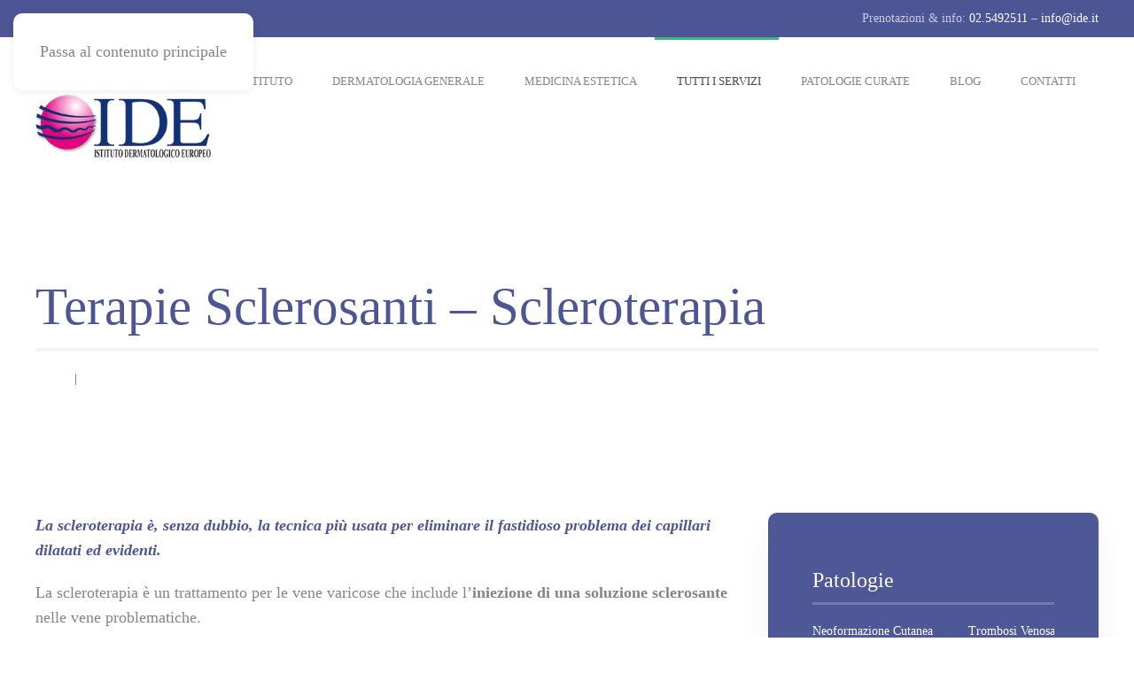

--- FILE ---
content_type: text/html; charset=UTF-8
request_url: https://www.ide.it/servizi/chirurgia-vascolare/terapie-sclerosanti/
body_size: 36538
content:
<!DOCTYPE html>
<html lang="it-IT">
<head>
<meta charset="UTF-8">
<link rel="preload" href="https://www.ide.it/wp-content/cache/fvm/min/1768588024-css15a0a7158be0268a6b1177eb639201d04ef2760d186cff3b5fc93470b7189.css" as="style" media="all" />
<script data-cfasync="false">if(navigator.userAgent.match(/MSIE|Internet Explorer/i)||navigator.userAgent.match(/Trident\/7\..*?rv:11/i)){var href=document.location.href;if(!href.match(/[?&]iebrowser/)){if(href.indexOf("?")==-1){if(href.indexOf("#")==-1){document.location.href=href+"?iebrowser=1"}else{document.location.href=href.replace("#","?iebrowser=1#")}}else{if(href.indexOf("#")==-1){document.location.href=href+"&iebrowser=1"}else{document.location.href=href.replace("#","&iebrowser=1#")}}}}</script>
<script data-cfasync="false">class FVMLoader{constructor(e){this.triggerEvents=e,this.eventOptions={passive:!0},this.userEventListener=this.triggerListener.bind(this),this.delayedScripts={normal:[],async:[],defer:[]},this.allJQueries=[]}_addUserInteractionListener(e){this.triggerEvents.forEach(t=>window.addEventListener(t,e.userEventListener,e.eventOptions))}_removeUserInteractionListener(e){this.triggerEvents.forEach(t=>window.removeEventListener(t,e.userEventListener,e.eventOptions))}triggerListener(){this._removeUserInteractionListener(this),"loading"===document.readyState?document.addEventListener("DOMContentLoaded",this._loadEverythingNow.bind(this)):this._loadEverythingNow()}async _loadEverythingNow(){this._runAllDelayedCSS(),this._delayEventListeners(),this._delayJQueryReady(this),this._handleDocumentWrite(),this._registerAllDelayedScripts(),await this._loadScriptsFromList(this.delayedScripts.normal),await this._loadScriptsFromList(this.delayedScripts.defer),await this._loadScriptsFromList(this.delayedScripts.async),await this._triggerDOMContentLoaded(),await this._triggerWindowLoad(),window.dispatchEvent(new Event("wpr-allScriptsLoaded"))}_registerAllDelayedScripts(){document.querySelectorAll("script[type=fvmdelay]").forEach(e=>{e.hasAttribute("src")?e.hasAttribute("async")&&!1!==e.async?this.delayedScripts.async.push(e):e.hasAttribute("defer")&&!1!==e.defer||"module"===e.getAttribute("data-type")?this.delayedScripts.defer.push(e):this.delayedScripts.normal.push(e):this.delayedScripts.normal.push(e)})}_runAllDelayedCSS(){document.querySelectorAll("link[rel=fvmdelay]").forEach(e=>{e.setAttribute("rel","stylesheet")})}async _transformScript(e){return await this._requestAnimFrame(),new Promise(t=>{const n=document.createElement("script");let r;[...e.attributes].forEach(e=>{let t=e.nodeName;"type"!==t&&("data-type"===t&&(t="type",r=e.nodeValue),n.setAttribute(t,e.nodeValue))}),e.hasAttribute("src")?(n.addEventListener("load",t),n.addEventListener("error",t)):(n.text=e.text,t()),e.parentNode.replaceChild(n,e)})}async _loadScriptsFromList(e){const t=e.shift();return t?(await this._transformScript(t),this._loadScriptsFromList(e)):Promise.resolve()}_delayEventListeners(){let e={};function t(t,n){!function(t){function n(n){return e[t].eventsToRewrite.indexOf(n)>=0?"wpr-"+n:n}e[t]||(e[t]={originalFunctions:{add:t.addEventListener,remove:t.removeEventListener},eventsToRewrite:[]},t.addEventListener=function(){arguments[0]=n(arguments[0]),e[t].originalFunctions.add.apply(t,arguments)},t.removeEventListener=function(){arguments[0]=n(arguments[0]),e[t].originalFunctions.remove.apply(t,arguments)})}(t),e[t].eventsToRewrite.push(n)}function n(e,t){let n=e[t];Object.defineProperty(e,t,{get:()=>n||function(){},set(r){e["wpr"+t]=n=r}})}t(document,"DOMContentLoaded"),t(window,"DOMContentLoaded"),t(window,"load"),t(window,"pageshow"),t(document,"readystatechange"),n(document,"onreadystatechange"),n(window,"onload"),n(window,"onpageshow")}_delayJQueryReady(e){let t=window.jQuery;Object.defineProperty(window,"jQuery",{get:()=>t,set(n){if(n&&n.fn&&!e.allJQueries.includes(n)){n.fn.ready=n.fn.init.prototype.ready=function(t){e.domReadyFired?t.bind(document)(n):document.addEventListener("DOMContentLoaded2",()=>t.bind(document)(n))};const t=n.fn.on;n.fn.on=n.fn.init.prototype.on=function(){if(this[0]===window){function e(e){return e.split(" ").map(e=>"load"===e||0===e.indexOf("load.")?"wpr-jquery-load":e).join(" ")}"string"==typeof arguments[0]||arguments[0]instanceof String?arguments[0]=e(arguments[0]):"object"==typeof arguments[0]&&Object.keys(arguments[0]).forEach(t=>{delete Object.assign(arguments[0],{[e(t)]:arguments[0][t]})[t]})}return t.apply(this,arguments),this},e.allJQueries.push(n)}t=n}})}async _triggerDOMContentLoaded(){this.domReadyFired=!0,await this._requestAnimFrame(),document.dispatchEvent(new Event("DOMContentLoaded2")),await this._requestAnimFrame(),window.dispatchEvent(new Event("DOMContentLoaded2")),await this._requestAnimFrame(),document.dispatchEvent(new Event("wpr-readystatechange")),await this._requestAnimFrame(),document.wpronreadystatechange&&document.wpronreadystatechange()}async _triggerWindowLoad(){await this._requestAnimFrame(),window.dispatchEvent(new Event("wpr-load")),await this._requestAnimFrame(),window.wpronload&&window.wpronload(),await this._requestAnimFrame(),this.allJQueries.forEach(e=>e(window).trigger("wpr-jquery-load")),window.dispatchEvent(new Event("wpr-pageshow")),await this._requestAnimFrame(),window.wpronpageshow&&window.wpronpageshow()}_handleDocumentWrite(){const e=new Map;document.write=document.writeln=function(t){const n=document.currentScript,r=document.createRange(),i=n.parentElement;let a=e.get(n);void 0===a&&(a=n.nextSibling,e.set(n,a));const s=document.createDocumentFragment();r.setStart(s,0),s.appendChild(r.createContextualFragment(t)),i.insertBefore(s,a)}}async _requestAnimFrame(){return new Promise(e=>requestAnimationFrame(e))}static run(){const e=new FVMLoader(["keydown","mousemove","touchmove","touchstart","touchend","wheel"]);e._addUserInteractionListener(e)}}FVMLoader.run();</script>
<meta name="viewport" content="width=device-width, initial-scale=1">
<meta name='robots' content='index, follow, max-image-preview:large, max-snippet:-1, max-video-preview:-1' /><title>Terapie Sclerosanti - eliminare vene varicose, capillari - IDE Milano</title>
<meta name="description" content="Le terapie sclerosanti, farmacologiche o a base di soluzione salina, eliminano efficacemente i capillari. Prenota la tua visita presso IDE ora" />
<link rel="canonical" href="https://www.ide.it/servizi/chirurgia-vascolare/terapie-sclerosanti/" />
<meta property="og:locale" content="it_IT" />
<meta property="og:type" content="article" />
<meta property="og:title" content="Terapie Sclerosanti - eliminare vene varicose, capillari - IDE Milano" />
<meta property="og:description" content="Le terapie sclerosanti, farmacologiche o a base di soluzione salina, eliminano efficacemente i capillari. Prenota la tua visita presso IDE ora" />
<meta property="og:url" content="https://www.ide.it/servizi/chirurgia-vascolare/terapie-sclerosanti/" />
<meta property="og:site_name" content="Istituto IDE" />
<meta property="article:modified_time" content="2024-10-05T11:32:02+00:00" />
<meta property="og:image" content="https://www.ide.it/wp-content/uploads/gambe-sclerosanti-capillari-ide.jpg" />
<meta property="og:image:width" content="703" />
<meta property="og:image:height" content="540" />
<meta property="og:image:type" content="image/jpeg" />
<meta name="twitter:card" content="summary_large_image" />
<meta name="twitter:label1" content="Tempo di lettura stimato" />
<meta name="twitter:data1" content="45 minuti" />
<script type="application/ld+json" class="yoast-schema-graph">{"@context":"https://schema.org","@graph":[{"@type":"WebPage","@id":"https://www.ide.it/servizi/chirurgia-vascolare/terapie-sclerosanti/","url":"https://www.ide.it/servizi/chirurgia-vascolare/terapie-sclerosanti/","name":"Terapie Sclerosanti - eliminare vene varicose, capillari - IDE Milano","isPartOf":{"@id":"https://www.ide.it/#website"},"primaryImageOfPage":{"@id":"https://www.ide.it/servizi/chirurgia-vascolare/terapie-sclerosanti/#primaryimage"},"image":{"@id":"https://www.ide.it/servizi/chirurgia-vascolare/terapie-sclerosanti/#primaryimage"},"thumbnailUrl":"https://www.ide.it/wp-content/uploads/gambe-sclerosanti-capillari-ide.jpg","datePublished":"2017-12-07T09:32:41+00:00","dateModified":"2024-10-05T11:32:02+00:00","description":"Le terapie sclerosanti, farmacologiche o a base di soluzione salina, eliminano efficacemente i capillari. Prenota la tua visita presso IDE ora","breadcrumb":{"@id":"https://www.ide.it/servizi/chirurgia-vascolare/terapie-sclerosanti/#breadcrumb"},"inLanguage":"it-IT","potentialAction":[{"@type":"ReadAction","target":["https://www.ide.it/servizi/chirurgia-vascolare/terapie-sclerosanti/"]}]},{"@type":"ImageObject","inLanguage":"it-IT","@id":"https://www.ide.it/servizi/chirurgia-vascolare/terapie-sclerosanti/#primaryimage","url":"https://www.ide.it/wp-content/uploads/gambe-sclerosanti-capillari-ide.jpg","contentUrl":"https://www.ide.it/wp-content/uploads/gambe-sclerosanti-capillari-ide.jpg","width":703,"height":540,"caption":"Dermatologia per curare i capillari con le sclerosanti"},{"@type":"BreadcrumbList","@id":"https://www.ide.it/servizi/chirurgia-vascolare/terapie-sclerosanti/#breadcrumb","itemListElement":[{"@type":"ListItem","position":1,"name":"Home","item":"https://www.ide.it/"},{"@type":"ListItem","position":2,"name":"Chirurgia vascolare","item":"https://www.ide.it/servizi/chirurgia-vascolare/"},{"@type":"ListItem","position":3,"name":"Terapie Sclerosanti &#8211; Scleroterapia"}]},{"@type":"WebSite","@id":"https://www.ide.it/#website","url":"https://www.ide.it/","name":"Istituto IDE","description":"Istituto Dermatologico Europeo","publisher":{"@id":"https://www.ide.it/#organization"},"potentialAction":[{"@type":"SearchAction","target":{"@type":"EntryPoint","urlTemplate":"https://www.ide.it/?s={search_term_string}"},"query-input":{"@type":"PropertyValueSpecification","valueRequired":true,"valueName":"search_term_string"}}],"inLanguage":"it-IT"},{"@type":"Organization","@id":"https://www.ide.it/#organization","name":"IDE - Istituto Dermatologico Europeo","url":"https://www.ide.it/","logo":{"@type":"ImageObject","inLanguage":"it-IT","@id":"https://www.ide.it/#/schema/logo/image/","url":"https://www.ide.it/wp-content/uploads/logo-ide-vector.svg","contentUrl":"https://www.ide.it/wp-content/uploads/logo-ide-vector.svg","width":1,"height":1,"caption":"IDE - Istituto Dermatologico Europeo"},"image":{"@id":"https://www.ide.it/#/schema/logo/image/"}}]}</script>
<link rel="alternate" type="application/rss+xml" title="Istituto IDE &raquo; Feed" href="https://www.ide.it/feed/" />
<link rel="alternate" type="application/rss+xml" title="Istituto IDE &raquo; Feed dei commenti" href="https://www.ide.it/comments/feed/" />
<meta name="google-site-verification" content="adT9jBp7D-IVd2zmHECgzfq8y03cDbEwE26bqZ4HPS8" /> 
<link rel="stylesheet" id="siteground-optimizer-combined-css-c2b2391af692577a1aa3e54a37ffdf65" href="https://www.ide.it/wp-content/cache/fvm/min/1768588024-css15a0a7158be0268a6b1177eb639201d04ef2760d186cff3b5fc93470b7189.css" media="all" /> 
<style id='wp-block-library-inline-css' media="all">:root{--wp-block-synced-color:#7a00df;--wp-block-synced-color--rgb:122,0,223;--wp-bound-block-color:var(--wp-block-synced-color);--wp-editor-canvas-background:#ddd;--wp-admin-theme-color:#007cba;--wp-admin-theme-color--rgb:0,124,186;--wp-admin-theme-color-darker-10:#006ba1;--wp-admin-theme-color-darker-10--rgb:0,107,160.5;--wp-admin-theme-color-darker-20:#005a87;--wp-admin-theme-color-darker-20--rgb:0,90,135;--wp-admin-border-width-focus:2px}@media (min-resolution:192dpi){:root{--wp-admin-border-width-focus:1.5px}}.wp-element-button{cursor:pointer}:root .has-very-light-gray-background-color{background-color:#eee}:root .has-very-dark-gray-background-color{background-color:#313131}:root .has-very-light-gray-color{color:#eee}:root .has-very-dark-gray-color{color:#313131}:root .has-vivid-green-cyan-to-vivid-cyan-blue-gradient-background{background:linear-gradient(135deg,#00d084,#0693e3)}:root .has-purple-crush-gradient-background{background:linear-gradient(135deg,#34e2e4,#4721fb 50%,#ab1dfe)}:root .has-hazy-dawn-gradient-background{background:linear-gradient(135deg,#faaca8,#dad0ec)}:root .has-subdued-olive-gradient-background{background:linear-gradient(135deg,#fafae1,#67a671)}:root .has-atomic-cream-gradient-background{background:linear-gradient(135deg,#fdd79a,#004a59)}:root .has-nightshade-gradient-background{background:linear-gradient(135deg,#330968,#31cdcf)}:root .has-midnight-gradient-background{background:linear-gradient(135deg,#020381,#2874fc)}:root{--wp--preset--font-size--normal:16px;--wp--preset--font-size--huge:42px}.has-regular-font-size{font-size:1em}.has-larger-font-size{font-size:2.625em}.has-normal-font-size{font-size:var(--wp--preset--font-size--normal)}.has-huge-font-size{font-size:var(--wp--preset--font-size--huge)}.has-text-align-center{text-align:center}.has-text-align-left{text-align:left}.has-text-align-right{text-align:right}.has-fit-text{white-space:nowrap!important}#end-resizable-editor-section{display:none}.aligncenter{clear:both}.items-justified-left{justify-content:flex-start}.items-justified-center{justify-content:center}.items-justified-right{justify-content:flex-end}.items-justified-space-between{justify-content:space-between}.screen-reader-text{border:0;clip-path:inset(50%);height:1px;margin:-1px;overflow:hidden;padding:0;position:absolute;width:1px;word-wrap:normal!important}.screen-reader-text:focus{background-color:#ddd;clip-path:none;color:#444;display:block;font-size:1em;height:auto;left:5px;line-height:normal;padding:15px 23px 14px;text-decoration:none;top:5px;width:auto;z-index:100000}html :where(.has-border-color){border-style:solid}html :where([style*=border-top-color]){border-top-style:solid}html :where([style*=border-right-color]){border-right-style:solid}html :where([style*=border-bottom-color]){border-bottom-style:solid}html :where([style*=border-left-color]){border-left-style:solid}html :where([style*=border-width]){border-style:solid}html :where([style*=border-top-width]){border-top-style:solid}html :where([style*=border-right-width]){border-right-style:solid}html :where([style*=border-bottom-width]){border-bottom-style:solid}html :where([style*=border-left-width]){border-left-style:solid}html :where(img[class*=wp-image-]){height:auto;max-width:100%}:where(figure){margin:0 0 1em}html :where(.is-position-sticky){--wp-admin--admin-bar--position-offset:var(--wp-admin--admin-bar--height,0px)}@media screen and (max-width:600px){html :where(.is-position-sticky){--wp-admin--admin-bar--position-offset:0px}}</style>
<style id='wp-block-heading-inline-css' media="all">h1:where(.wp-block-heading).has-background,h2:where(.wp-block-heading).has-background,h3:where(.wp-block-heading).has-background,h4:where(.wp-block-heading).has-background,h5:where(.wp-block-heading).has-background,h6:where(.wp-block-heading).has-background{padding:1.25em 2.375em}h1.has-text-align-left[style*=writing-mode]:where([style*=vertical-lr]),h1.has-text-align-right[style*=writing-mode]:where([style*=vertical-rl]),h2.has-text-align-left[style*=writing-mode]:where([style*=vertical-lr]),h2.has-text-align-right[style*=writing-mode]:where([style*=vertical-rl]),h3.has-text-align-left[style*=writing-mode]:where([style*=vertical-lr]),h3.has-text-align-right[style*=writing-mode]:where([style*=vertical-rl]),h4.has-text-align-left[style*=writing-mode]:where([style*=vertical-lr]),h4.has-text-align-right[style*=writing-mode]:where([style*=vertical-rl]),h5.has-text-align-left[style*=writing-mode]:where([style*=vertical-lr]),h5.has-text-align-right[style*=writing-mode]:where([style*=vertical-rl]),h6.has-text-align-left[style*=writing-mode]:where([style*=vertical-lr]),h6.has-text-align-right[style*=writing-mode]:where([style*=vertical-rl]){rotate:180deg}</style> 
<style id='wp-block-list-inline-css' media="all">ol,ul{box-sizing:border-box}:root :where(.wp-block-list.has-background){padding:1.25em 2.375em}</style> 
<style id='wp-block-paragraph-inline-css' media="all">.is-small-text{font-size:.875em}.is-regular-text{font-size:1em}.is-large-text{font-size:2.25em}.is-larger-text{font-size:3em}.has-drop-cap:not(:focus):first-letter{float:left;font-size:8.4em;font-style:normal;font-weight:100;line-height:.68;margin:.05em .1em 0 0;text-transform:uppercase}body.rtl .has-drop-cap:not(:focus):first-letter{float:none;margin-left:.1em}p.has-drop-cap.has-background{overflow:hidden}:root :where(p.has-background){padding:1.25em 2.375em}:where(p.has-text-color:not(.has-link-color)) a{color:inherit}p.has-text-align-left[style*="writing-mode:vertical-lr"],p.has-text-align-right[style*="writing-mode:vertical-rl"]{rotate:180deg}</style> 
<style id='wp-block-quote-inline-css' media="all">.wp-block-quote{box-sizing:border-box;overflow-wrap:break-word}.wp-block-quote.is-large:where(:not(.is-style-plain)),.wp-block-quote.is-style-large:where(:not(.is-style-plain)){margin-bottom:1em;padding:0 1em}.wp-block-quote.is-large:where(:not(.is-style-plain)) p,.wp-block-quote.is-style-large:where(:not(.is-style-plain)) p{font-size:1.5em;font-style:italic;line-height:1.6}.wp-block-quote.is-large:where(:not(.is-style-plain)) cite,.wp-block-quote.is-large:where(:not(.is-style-plain)) footer,.wp-block-quote.is-style-large:where(:not(.is-style-plain)) cite,.wp-block-quote.is-style-large:where(:not(.is-style-plain)) footer{font-size:1.125em;text-align:right}.wp-block-quote>cite{display:block}</style> 
<style id='wp-block-separator-inline-css' media="all">@charset "UTF-8";.wp-block-separator{border:none;border-top:2px solid}:root :where(.wp-block-separator.is-style-dots){height:auto;line-height:1;text-align:center}:root :where(.wp-block-separator.is-style-dots):before{color:currentColor;content:"···";font-family:serif;font-size:1.5em;letter-spacing:2em;padding-left:2em}.wp-block-separator.is-style-dots{background:none!important;border:none!important}</style> 
<style id='wp-block-table-inline-css' media="all">.wp-block-table{overflow-x:auto}.wp-block-table table{border-collapse:collapse;width:100%}.wp-block-table thead{border-bottom:3px solid}.wp-block-table tfoot{border-top:3px solid}.wp-block-table td,.wp-block-table th{border:1px solid;padding:.5em}.wp-block-table .has-fixed-layout{table-layout:fixed;width:100%}.wp-block-table .has-fixed-layout td,.wp-block-table .has-fixed-layout th{word-break:break-word}.wp-block-table.aligncenter,.wp-block-table.alignleft,.wp-block-table.alignright{display:table;width:auto}.wp-block-table.aligncenter td,.wp-block-table.aligncenter th,.wp-block-table.alignleft td,.wp-block-table.alignleft th,.wp-block-table.alignright td,.wp-block-table.alignright th{word-break:break-word}.wp-block-table .has-subtle-light-gray-background-color{background-color:#f3f4f5}.wp-block-table .has-subtle-pale-green-background-color{background-color:#e9fbe5}.wp-block-table .has-subtle-pale-blue-background-color{background-color:#e7f5fe}.wp-block-table .has-subtle-pale-pink-background-color{background-color:#fcf0ef}.wp-block-table.is-style-stripes{background-color:initial;border-collapse:inherit;border-spacing:0}.wp-block-table.is-style-stripes tbody tr:nth-child(odd){background-color:#f0f0f0}.wp-block-table.is-style-stripes.has-subtle-light-gray-background-color tbody tr:nth-child(odd){background-color:#f3f4f5}.wp-block-table.is-style-stripes.has-subtle-pale-green-background-color tbody tr:nth-child(odd){background-color:#e9fbe5}.wp-block-table.is-style-stripes.has-subtle-pale-blue-background-color tbody tr:nth-child(odd){background-color:#e7f5fe}.wp-block-table.is-style-stripes.has-subtle-pale-pink-background-color tbody tr:nth-child(odd){background-color:#fcf0ef}.wp-block-table.is-style-stripes td,.wp-block-table.is-style-stripes th{border-color:#0000}.wp-block-table.is-style-stripes{border-bottom:1px solid #f0f0f0}.wp-block-table .has-border-color td,.wp-block-table .has-border-color th,.wp-block-table .has-border-color tr,.wp-block-table .has-border-color>*{border-color:inherit}.wp-block-table table[style*=border-top-color] tr:first-child,.wp-block-table table[style*=border-top-color] tr:first-child td,.wp-block-table table[style*=border-top-color] tr:first-child th,.wp-block-table table[style*=border-top-color]>*,.wp-block-table table[style*=border-top-color]>* td,.wp-block-table table[style*=border-top-color]>* th{border-top-color:inherit}.wp-block-table table[style*=border-top-color] tr:not(:first-child){border-top-color:initial}.wp-block-table table[style*=border-right-color] td:last-child,.wp-block-table table[style*=border-right-color] th,.wp-block-table table[style*=border-right-color] tr,.wp-block-table table[style*=border-right-color]>*{border-right-color:inherit}.wp-block-table table[style*=border-bottom-color] tr:last-child,.wp-block-table table[style*=border-bottom-color] tr:last-child td,.wp-block-table table[style*=border-bottom-color] tr:last-child th,.wp-block-table table[style*=border-bottom-color]>*,.wp-block-table table[style*=border-bottom-color]>* td,.wp-block-table table[style*=border-bottom-color]>* th{border-bottom-color:inherit}.wp-block-table table[style*=border-bottom-color] tr:not(:last-child){border-bottom-color:initial}.wp-block-table table[style*=border-left-color] td:first-child,.wp-block-table table[style*=border-left-color] th,.wp-block-table table[style*=border-left-color] tr,.wp-block-table table[style*=border-left-color]>*{border-left-color:inherit}.wp-block-table table[style*=border-style] td,.wp-block-table table[style*=border-style] th,.wp-block-table table[style*=border-style] tr,.wp-block-table table[style*=border-style]>*{border-style:inherit}.wp-block-table table[style*=border-width] td,.wp-block-table table[style*=border-width] th,.wp-block-table table[style*=border-width] tr,.wp-block-table table[style*=border-width]>*{border-style:inherit;border-width:inherit}</style> 
<style id='global-styles-inline-css' media="all">:root{--wp--preset--aspect-ratio--square:1;--wp--preset--aspect-ratio--4-3:4/3;--wp--preset--aspect-ratio--3-4:3/4;--wp--preset--aspect-ratio--3-2:3/2;--wp--preset--aspect-ratio--2-3:2/3;--wp--preset--aspect-ratio--16-9:16/9;--wp--preset--aspect-ratio--9-16:9/16;--wp--preset--color--black:#000000;--wp--preset--color--cyan-bluish-gray:#abb8c3;--wp--preset--color--white:#ffffff;--wp--preset--color--pale-pink:#f78da7;--wp--preset--color--vivid-red:#cf2e2e;--wp--preset--color--luminous-vivid-orange:#ff6900;--wp--preset--color--luminous-vivid-amber:#fcb900;--wp--preset--color--light-green-cyan:#7bdcb5;--wp--preset--color--vivid-green-cyan:#00d084;--wp--preset--color--pale-cyan-blue:#8ed1fc;--wp--preset--color--vivid-cyan-blue:#0693e3;--wp--preset--color--vivid-purple:#9b51e0;--wp--preset--gradient--vivid-cyan-blue-to-vivid-purple:linear-gradient(135deg,rgb(6,147,227) 0%,rgb(155,81,224) 100%);--wp--preset--gradient--light-green-cyan-to-vivid-green-cyan:linear-gradient(135deg,rgb(122,220,180) 0%,rgb(0,208,130) 100%);--wp--preset--gradient--luminous-vivid-amber-to-luminous-vivid-orange:linear-gradient(135deg,rgb(252,185,0) 0%,rgb(255,105,0) 100%);--wp--preset--gradient--luminous-vivid-orange-to-vivid-red:linear-gradient(135deg,rgb(255,105,0) 0%,rgb(207,46,46) 100%);--wp--preset--gradient--very-light-gray-to-cyan-bluish-gray:linear-gradient(135deg,rgb(238,238,238) 0%,rgb(169,184,195) 100%);--wp--preset--gradient--cool-to-warm-spectrum:linear-gradient(135deg,rgb(74,234,220) 0%,rgb(151,120,209) 20%,rgb(207,42,186) 40%,rgb(238,44,130) 60%,rgb(251,105,98) 80%,rgb(254,248,76) 100%);--wp--preset--gradient--blush-light-purple:linear-gradient(135deg,rgb(255,206,236) 0%,rgb(152,150,240) 100%);--wp--preset--gradient--blush-bordeaux:linear-gradient(135deg,rgb(254,205,165) 0%,rgb(254,45,45) 50%,rgb(107,0,62) 100%);--wp--preset--gradient--luminous-dusk:linear-gradient(135deg,rgb(255,203,112) 0%,rgb(199,81,192) 50%,rgb(65,88,208) 100%);--wp--preset--gradient--pale-ocean:linear-gradient(135deg,rgb(255,245,203) 0%,rgb(182,227,212) 50%,rgb(51,167,181) 100%);--wp--preset--gradient--electric-grass:linear-gradient(135deg,rgb(202,248,128) 0%,rgb(113,206,126) 100%);--wp--preset--gradient--midnight:linear-gradient(135deg,rgb(2,3,129) 0%,rgb(40,116,252) 100%);--wp--preset--font-size--small:13px;--wp--preset--font-size--medium:20px;--wp--preset--font-size--large:36px;--wp--preset--font-size--x-large:42px;--wp--preset--spacing--20:0.44rem;--wp--preset--spacing--30:0.67rem;--wp--preset--spacing--40:1rem;--wp--preset--spacing--50:1.5rem;--wp--preset--spacing--60:2.25rem;--wp--preset--spacing--70:3.38rem;--wp--preset--spacing--80:5.06rem;--wp--preset--shadow--natural:6px 6px 9px rgba(0, 0, 0, 0.2);--wp--preset--shadow--deep:12px 12px 50px rgba(0, 0, 0, 0.4);--wp--preset--shadow--sharp:6px 6px 0px rgba(0, 0, 0, 0.2);--wp--preset--shadow--outlined:6px 6px 0px -3px rgb(255, 255, 255), 6px 6px rgb(0, 0, 0);--wp--preset--shadow--crisp:6px 6px 0px rgb(0, 0, 0)}:where(.is-layout-flex){gap:.5em}:where(.is-layout-grid){gap:.5em}body .is-layout-flex{display:flex}.is-layout-flex{flex-wrap:wrap;align-items:center}.is-layout-flex>:is(*,div){margin:0}body .is-layout-grid{display:grid}.is-layout-grid>:is(*,div){margin:0}:where(.wp-block-columns.is-layout-flex){gap:2em}:where(.wp-block-columns.is-layout-grid){gap:2em}:where(.wp-block-post-template.is-layout-flex){gap:1.25em}:where(.wp-block-post-template.is-layout-grid){gap:1.25em}.has-black-color{color:var(--wp--preset--color--black)!important}.has-cyan-bluish-gray-color{color:var(--wp--preset--color--cyan-bluish-gray)!important}.has-white-color{color:var(--wp--preset--color--white)!important}.has-pale-pink-color{color:var(--wp--preset--color--pale-pink)!important}.has-vivid-red-color{color:var(--wp--preset--color--vivid-red)!important}.has-luminous-vivid-orange-color{color:var(--wp--preset--color--luminous-vivid-orange)!important}.has-luminous-vivid-amber-color{color:var(--wp--preset--color--luminous-vivid-amber)!important}.has-light-green-cyan-color{color:var(--wp--preset--color--light-green-cyan)!important}.has-vivid-green-cyan-color{color:var(--wp--preset--color--vivid-green-cyan)!important}.has-pale-cyan-blue-color{color:var(--wp--preset--color--pale-cyan-blue)!important}.has-vivid-cyan-blue-color{color:var(--wp--preset--color--vivid-cyan-blue)!important}.has-vivid-purple-color{color:var(--wp--preset--color--vivid-purple)!important}.has-black-background-color{background-color:var(--wp--preset--color--black)!important}.has-cyan-bluish-gray-background-color{background-color:var(--wp--preset--color--cyan-bluish-gray)!important}.has-white-background-color{background-color:var(--wp--preset--color--white)!important}.has-pale-pink-background-color{background-color:var(--wp--preset--color--pale-pink)!important}.has-vivid-red-background-color{background-color:var(--wp--preset--color--vivid-red)!important}.has-luminous-vivid-orange-background-color{background-color:var(--wp--preset--color--luminous-vivid-orange)!important}.has-luminous-vivid-amber-background-color{background-color:var(--wp--preset--color--luminous-vivid-amber)!important}.has-light-green-cyan-background-color{background-color:var(--wp--preset--color--light-green-cyan)!important}.has-vivid-green-cyan-background-color{background-color:var(--wp--preset--color--vivid-green-cyan)!important}.has-pale-cyan-blue-background-color{background-color:var(--wp--preset--color--pale-cyan-blue)!important}.has-vivid-cyan-blue-background-color{background-color:var(--wp--preset--color--vivid-cyan-blue)!important}.has-vivid-purple-background-color{background-color:var(--wp--preset--color--vivid-purple)!important}.has-black-border-color{border-color:var(--wp--preset--color--black)!important}.has-cyan-bluish-gray-border-color{border-color:var(--wp--preset--color--cyan-bluish-gray)!important}.has-white-border-color{border-color:var(--wp--preset--color--white)!important}.has-pale-pink-border-color{border-color:var(--wp--preset--color--pale-pink)!important}.has-vivid-red-border-color{border-color:var(--wp--preset--color--vivid-red)!important}.has-luminous-vivid-orange-border-color{border-color:var(--wp--preset--color--luminous-vivid-orange)!important}.has-luminous-vivid-amber-border-color{border-color:var(--wp--preset--color--luminous-vivid-amber)!important}.has-light-green-cyan-border-color{border-color:var(--wp--preset--color--light-green-cyan)!important}.has-vivid-green-cyan-border-color{border-color:var(--wp--preset--color--vivid-green-cyan)!important}.has-pale-cyan-blue-border-color{border-color:var(--wp--preset--color--pale-cyan-blue)!important}.has-vivid-cyan-blue-border-color{border-color:var(--wp--preset--color--vivid-cyan-blue)!important}.has-vivid-purple-border-color{border-color:var(--wp--preset--color--vivid-purple)!important}.has-vivid-cyan-blue-to-vivid-purple-gradient-background{background:var(--wp--preset--gradient--vivid-cyan-blue-to-vivid-purple)!important}.has-light-green-cyan-to-vivid-green-cyan-gradient-background{background:var(--wp--preset--gradient--light-green-cyan-to-vivid-green-cyan)!important}.has-luminous-vivid-amber-to-luminous-vivid-orange-gradient-background{background:var(--wp--preset--gradient--luminous-vivid-amber-to-luminous-vivid-orange)!important}.has-luminous-vivid-orange-to-vivid-red-gradient-background{background:var(--wp--preset--gradient--luminous-vivid-orange-to-vivid-red)!important}.has-very-light-gray-to-cyan-bluish-gray-gradient-background{background:var(--wp--preset--gradient--very-light-gray-to-cyan-bluish-gray)!important}.has-cool-to-warm-spectrum-gradient-background{background:var(--wp--preset--gradient--cool-to-warm-spectrum)!important}.has-blush-light-purple-gradient-background{background:var(--wp--preset--gradient--blush-light-purple)!important}.has-blush-bordeaux-gradient-background{background:var(--wp--preset--gradient--blush-bordeaux)!important}.has-luminous-dusk-gradient-background{background:var(--wp--preset--gradient--luminous-dusk)!important}.has-pale-ocean-gradient-background{background:var(--wp--preset--gradient--pale-ocean)!important}.has-electric-grass-gradient-background{background:var(--wp--preset--gradient--electric-grass)!important}.has-midnight-gradient-background{background:var(--wp--preset--gradient--midnight)!important}.has-small-font-size{font-size:var(--wp--preset--font-size--small)!important}.has-medium-font-size{font-size:var(--wp--preset--font-size--medium)!important}.has-large-font-size{font-size:var(--wp--preset--font-size--large)!important}.has-x-large-font-size{font-size:var(--wp--preset--font-size--x-large)!important}</style> 
<style id='classic-theme-styles-inline-css' media="all">/*! This file is auto-generated */ .wp-block-button__link{color:#fff;background-color:#32373c;border-radius:9999px;box-shadow:none;text-decoration:none;padding:calc(.667em + 2px) calc(1.333em + 2px);font-size:1.125em}.wp-block-file__button{background:#32373c;color:#fff;text-decoration:none}</style> 
<style id='ez-toc-inline-css' media="all">div#ez-toc-container .ez-toc-title{font-size:120%}div#ez-toc-container .ez-toc-title{font-weight:500}div#ez-toc-container ul li,div#ez-toc-container ul li a{font-size:95%}div#ez-toc-container ul li,div#ez-toc-container ul li a{font-weight:500}div#ez-toc-container nav ul ul li{font-size:90%}div#ez-toc-container{background:#fff;border:1px solid #ddd}div#ez-toc-container p.ez-toc-title,#ez-toc-container .ez_toc_custom_title_icon,#ez-toc-container .ez_toc_custom_toc_icon{color:#4f5897}div#ez-toc-container ul.ez-toc-list a{color:#3cb878}div#ez-toc-container ul.ez-toc-list a:hover{color:#2a6496}div#ez-toc-container ul.ez-toc-list a:visited{color:#428bca}.ez-toc-counter nav ul li a::before{color:}.ez-toc-box-title{font-weight:700;margin-bottom:10px;text-align:center;text-transform:uppercase;letter-spacing:1px;color:#666;padding-bottom:5px;position:absolute;top:-4%;left:5%;background-color:inherit;transition:top 0.3s ease}.ez-toc-box-title.toc-closed{top:-25%}.ez-toc-container-direction{direction:ltr}.ez-toc-counter ul{direction:ltr;counter-reset:item}.ez-toc-counter nav ul li a::before{content:counter(item,disc) ' ';margin-right:.2em;counter-increment:item;flex-grow:0;flex-shrink:0;float:left}.ez-toc-widget-direction{direction:ltr}.ez-toc-widget-container ul{direction:ltr;counter-reset:item}.ez-toc-widget-container nav ul li a::before{content:counter(item,disc) ' ';margin-right:.2em;counter-increment:item;flex-grow:0;flex-shrink:0;float:left}</style> 
<script src="https://www.ide.it/wp-includes/js/jquery/jquery.min.js?ver=3.7.1" id="jquery-core-js"></script>
<style id='cresta-social-share-counter-inline-css' media="all">.cresta-share-icon .sbutton{font-family:'Noto Sans',sans-serif}#crestashareicon{position:fixed;top:20%;left:20px;float:left;z-index:99}#crestashareicon .sbutton{clear:both;display:none}#crestashareicon .sbutton{float:left}</style> 
<style media="all">.cmplz-hidden{display:none!important}</style> 
<script>(function(w,d,s,l,i){w[l]=w[l]||[];w[l].push({'gtm.start':
new Date().getTime(),event:'gtm.js'});var f=d.getElementsByTagName(s)[0],
j=d.createElement(s),dl=l!='dataLayer'?'&l='+l:'';j.async=true;j.src=
'https://www.googletagmanager.com/gtm.js?id='+i+dl;f.parentNode.insertBefore(j,f);
})(window,document,'script','dataLayer','GTM-NHD574H7');</script>
<link rel="icon" href="/wp-content/uploads/2017/07/cropped-ide-favicon.png" type="image/svg+xml"> 
<style id="wp-custom-css" media="all">input,select,textarea{background-color:#fff;border:3px solid #ddd;color:#2c2c2c;font-size:20px;font-weight:400;padding:10px;width:100%}input[type="checkbox"]{transform:scale(2);margin-left:10px}span.wpcf7-list-item{margin:20;padding-bottom:20px}input[type="checkbox"]{width:13px!important;-webkit-appearance:checkbox!important}.broken_link,a.broken_link{text-decoration:underline}</style>
</head>
<body class="wp-singular servizi-template-default single single-servizi postid-1112 wp-theme-yootheme"><div class="uk-hidden-visually uk-notification uk-notification-top-left uk-width-auto"><div class="uk-notification-message"> <a href="#tm-main" class="uk-link-reset">Passa al contenuto principale</a></div></div><div class="tm-page"><header class="tm-header-mobile uk-hidden@m"><div uk-sticky cls-active="uk-navbar-sticky" sel-target=".uk-navbar-container"><div class="uk-navbar-container"><div class="uk-container uk-container-expand"><nav class="uk-navbar" uk-navbar="{&quot;align&quot;:&quot;left&quot;,&quot;container&quot;:&quot;.tm-header-mobile &gt; [uk-sticky]&quot;,&quot;boundary&quot;:&quot;.tm-header-mobile .uk-navbar-container&quot;}"><div class="uk-navbar-left"> <a uk-toggle href="#tm-dialog-mobile" class="uk-navbar-toggle"><div uk-navbar-toggle-icon></div> </a></div><div class="uk-navbar-center"> <a href="https://www.ide.it/" aria-label="Torna alla Home" class="uk-logo uk-navbar-item"> <picture><source type="image/webp" srcset="/wp-content/uploads/yootheme/cache/e0/e072fe5d.webp 275w" sizes="(min-width: 200px) 200px"><img src="/wp-content/uploads/yootheme/cache/ff/ffe9eea9.png" width="200" height="72" alt="ISTITUTO DERMATOLOGICO EUROPEO"></picture></a></div></nav></div></div></div><div id="tm-dialog-mobile" uk-offcanvas="container: true; overlay: true" mode="slide" flip><div class="uk-offcanvas-bar uk-flex uk-flex-column"> <button class="uk-offcanvas-close uk-close-large" type="button" uk-close uk-toggle="cls: uk-close-large; mode: media; media: @s"></button><div class="uk-margin-auto-bottom"><div class="uk-grid uk-child-width-1-1" uk-grid><div><div class="uk-panel widget widget_search" id="search-4"><form id="search-4" action="https://www.ide.it/" method="get" role="search" class="uk-search uk-search-default uk-width-1-1"><span uk-search-icon></span><input name="s" placeholder="Cerca" required aria-label="Cerca" type="search" class="uk-search-input"></form></div></div><div><div class="uk-panel widget widget_nav_menu" id="nav_menu-6"><ul class="uk-nav uk-nav-default"><li class="menu-item menu-item-type-post_type menu-item-object-page menu-item-has-children uk-parent"><a href="https://www.ide.it/chi-siamo/"><span class="uk-margin-xsmall-right" uk-icon="icon: more-vertical;"></span> L'ISTITUTO</a><ul class="uk-nav-sub"><li class="menu-item menu-item-type-post_type menu-item-object-page"><a href="https://www.ide.it/staff/">STAFF MEDICO</a></li><li class="menu-item menu-item-type-post_type menu-item-object-page"><a href="https://www.ide.it/principi-guida/">PRINCIPI GUIDA</a></li><li class="menu-item menu-item-type-post_type menu-item-object-page"><a href="https://www.ide.it/convenzioni/">CONVENZIONI</a></li><li class="menu-item menu-item-type-post_type menu-item-object-page"><a href="https://www.ide.it/qualita-standard/">QUALITA' E STANDARD</a></li><li class="menu-item menu-item-type-post_type menu-item-object-servizi"><a href="https://www.ide.it/servizi/ex-membri-dello-staff/">EX STAFF</a></li></ul></li><li class="menu-item menu-item-type-post_type menu-item-object-servizi menu-item-has-children uk-parent"><a href="https://www.ide.it/servizi/visita-dermatologica-milano/"><span class="uk-margin-xsmall-right" uk-icon="icon: more-vertical;"></span> DERMATOLOGIA GENERALE</a><ul class="uk-nav-sub"><li class="menu-item menu-item-type-post_type menu-item-object-servizi"><a href="https://www.ide.it/servizi/visita-dermatologica-milano/visita-dermatologica/">VISITA DERMATOLOGICA</a></li><li class="menu-item menu-item-type-post_type menu-item-object-servizi"><a href="https://www.ide.it/servizi/dermatologia-pediatrica/">DERMATOLOGIA PEDIATRICA</a></li><li class="menu-item menu-item-type-post_type menu-item-object-servizi"><a href="https://www.ide.it/servizi/laser/">TRATTAMENTI LASER</a></li><li class="menu-item menu-item-type-post_type menu-item-object-servizi"><a href="https://www.ide.it/servizi/chirurgia-dermatologica/">CHIRURGIA DERMATOLOGICA</a></li></ul></li><li class="menu-item menu-item-type-post_type menu-item-object-servizi menu-item-has-children uk-parent"><a href="https://www.ide.it/servizi/medicina-chirurgia-estetica/"><span class="uk-margin-xsmall-right" uk-icon="icon: more-vertical;"></span> MEDICINA ESTETICA</a><ul class="uk-nav-sub"><li class="menu-item menu-item-type-post_type menu-item-object-page"><a href="https://www.ide.it/clinica-anti-aging-milano/">CLINICA ANTI-AGE</a></li><li class="menu-item menu-item-type-post_type menu-item-object-servizi"><a href="https://www.ide.it/servizi/chirurgia-plastica-ricostruttiva/">CHIRURGIA PLASTICA & ESTETICA</a></li><li class="menu-item menu-item-type-post_type menu-item-object-servizi"><a href="https://www.ide.it/servizi/medicina-chirurgia-estetica/">MEDICINA ESTETICA</a></li><li class="menu-item menu-item-type-post_type menu-item-object-servizi"><a href="https://www.ide.it/servizi/carbossiterapia/">CARBOSSITERAPIA</a></li><li class="menu-item menu-item-type-post_type menu-item-object-servizi"><a href="https://www.ide.it/servizi/dermopigmentazione-medica/">DERMOPIGMENTAZIONE</a></li></ul></li><li class="menu-item menu-item-type-post_type menu-item-object-page menu-item-has-children uk-active uk-parent"><a href="https://www.ide.it/servizi/"><span class="uk-margin-xsmall-right" uk-icon="icon: grid;"></span> TUTTI I SERVIZI</a><ul class="uk-nav-sub"><li class="menu-item menu-item-type-post_type menu-item-object-servizi"><a href="https://www.ide.it/servizi/ossigeno-ozonoterapia/">OSSIGENO-OZONO-TERAPIA</a></li><li class="menu-item menu-item-type-post_type menu-item-object-servizi"><a href="https://www.ide.it/servizi/ginecologia/">GINECOLOGIA</a></li><li class="menu-item menu-item-type-post_type menu-item-object-servizi"><a href="https://www.ide.it/servizi/endocrinologia/">ENDOCRINOLOGIA</a></li><li class="menu-item menu-item-type-post_type menu-item-object-servizi"><a href="https://www.ide.it/servizi/terapia-fisica-riabilitativa/">TERAPIA RIABILITATIVA</a></li><li class="menu-item menu-item-type-post_type menu-item-object-servizi"><a href="https://www.ide.it/servizi/oncologia/">ONCOLOGIA</a></li><li class="menu-item menu-item-type-post_type menu-item-object-servizi"><a href="https://www.ide.it/servizi/ortopedia/">ORTOPEDIA</a></li><li class="menu-item menu-item-type-post_type menu-item-object-servizi"><a href="https://www.ide.it/servizi/diagnostica/">IMAGING</a></li><li class="menu-item menu-item-type-post_type menu-item-object-servizi current-servizi-ancestor uk-active"><a href="https://www.ide.it/servizi/chirurgia-vascolare/">CHIRURGIA VASCOLARE</a></li><li class="menu-item menu-item-type-post_type menu-item-object-servizi"><a href="https://www.ide.it/servizi/chirurgia/">CHIRURGIA GENERALE</a></li></ul></li><li class="menu-item menu-item-type-post_type menu-item-object-page"><a href="https://www.ide.it/patologie/"><span class="uk-margin-xsmall-right" uk-icon="icon: grid;"></span> PATOLOGIE CURATE</a></li><li class="menu-item menu-item-type-post_type menu-item-object-page"><a href="https://www.ide.it/blog/"><span class="uk-margin-xsmall-right" uk-icon="icon: grid;"></span> BLOG</a></li><li class="menu-item menu-item-type-post_type menu-item-object-page"><a href="https://www.ide.it/contatti/"><span class="uk-margin-xsmall-right" uk-icon="icon: more-vertical;"></span> CONTATTI</a></li></ul></div></div><div><div class="uk-panel uk-text-left widget widget_text" id="text-7"><h3 class="uk-h6 uk-heading-divider"> CONTATTI DIRETTI IDE:</h3><div class="uk-panel textwidget"><ul><li><a href="tel:02.5492511">02.5492511</a></li><li><a href="mailto:info@ide.it">&#x69;n&#x66;&#111;&#x40;&#105;&#x64;&#x65;&#46;&#x69;&#116;</a></li></ul></div></div></div><div><div class="uk-panel"><ul class="uk-grid uk-flex-inline uk-flex-middle uk-flex-nowrap"><li><a href="https://www.facebook.com/istitutodermatologicoeuropeo" class="uk-preserve-width uk-icon-link" rel="noreferrer"><span uk-icon="icon: facebook;"></span></a></li><li><a href="https://www.instagram.com/explore/locations/94400236/ide-istituto-dermatologico-europeo/" class="uk-preserve-width uk-icon-link" rel="noreferrer"><span uk-icon="icon: instagram;"></span></a></li></ul></div></div></div></div></div></div></header><div class="tm-toolbar tm-toolbar-default uk-visible@m"><div class="uk-container uk-flex uk-flex-middle"><div class="uk-margin-auto-left"><div class="uk-grid-medium uk-child-width-auto uk-flex-middle" uk-grid="margin: uk-margin-small-top"><div><div class="uk-panel widget widget_text" id="text-3"><div class="uk-panel textwidget">Prenotazioni &amp; info: <a href="tel:02.5492511">02.5492511</a> &#8211; <a href="mailto:info@ide.it">i&#110;&#x66;&#x6f;&#64;&#105;&#100;&#x65;&#x2e;i&#116;</a></div></div></div></div></div></div></div><header class="tm-header uk-visible@m"><div uk-sticky media="@m" cls-active="uk-navbar-sticky" sel-target=".uk-navbar-container"><div class="uk-navbar-container"><div class="uk-container uk-container-xlarge"><nav class="uk-navbar" uk-navbar="{&quot;align&quot;:&quot;left&quot;,&quot;container&quot;:&quot;.tm-header &gt; [uk-sticky]&quot;,&quot;boundary&quot;:&quot;.tm-header .uk-navbar-container&quot;}"><div class="uk-navbar-left"> <a href="https://www.ide.it/" aria-label="Torna alla Home" class="uk-logo uk-navbar-item"> <picture><source type="image/webp" srcset="/wp-content/uploads/yootheme/cache/e0/e072fe5d.webp 275w" sizes="(min-width: 200px) 200px"><img src="/wp-content/uploads/yootheme/cache/ff/ffe9eea9.png" width="200" height="72" alt="ISTITUTO DERMATOLOGICO EUROPEO"></picture></a></div><div class="uk-navbar-right"><ul class="uk-navbar-nav"><li class="menu-item menu-item-type-post_type menu-item-object-page menu-item-has-children uk-parent"><a href="https://www.ide.it/chi-siamo/" class="uk-preserve-width"><span class="uk-margin-xsmall-right" uk-icon="icon: more-vertical; width: 15;"></span> L'ISTITUTO</a><div class="uk-drop uk-navbar-dropdown"><div><ul class="uk-nav uk-navbar-dropdown-nav"><li class="menu-item menu-item-type-post_type menu-item-object-page"><a href="https://www.ide.it/staff/">STAFF MEDICO</a></li><li class="menu-item menu-item-type-post_type menu-item-object-page"><a href="https://www.ide.it/principi-guida/">PRINCIPI GUIDA</a></li><li class="menu-item menu-item-type-post_type menu-item-object-page"><a href="https://www.ide.it/convenzioni/">CONVENZIONI</a></li><li class="menu-item menu-item-type-post_type menu-item-object-page"><a href="https://www.ide.it/qualita-standard/">QUALITA' E STANDARD</a></li><li class="menu-item menu-item-type-post_type menu-item-object-servizi"><a href="https://www.ide.it/servizi/ex-membri-dello-staff/">EX STAFF</a></li></ul></div></div></li><li class="menu-item menu-item-type-post_type menu-item-object-servizi menu-item-has-children uk-parent"><a href="https://www.ide.it/servizi/visita-dermatologica-milano/" class="uk-preserve-width"><span class="uk-margin-xsmall-right" uk-icon="icon: more-vertical; width: 15;"></span> DERMATOLOGIA GENERALE</a><div class="uk-drop uk-navbar-dropdown"><div><ul class="uk-nav uk-navbar-dropdown-nav"><li class="menu-item menu-item-type-post_type menu-item-object-servizi"><a href="https://www.ide.it/servizi/visita-dermatologica-milano/visita-dermatologica/">VISITA DERMATOLOGICA</a></li><li class="menu-item menu-item-type-post_type menu-item-object-servizi"><a href="https://www.ide.it/servizi/dermatologia-pediatrica/">DERMATOLOGIA PEDIATRICA</a></li><li class="menu-item menu-item-type-post_type menu-item-object-servizi"><a href="https://www.ide.it/servizi/laser/">TRATTAMENTI LASER</a></li><li class="menu-item menu-item-type-post_type menu-item-object-servizi"><a href="https://www.ide.it/servizi/chirurgia-dermatologica/">CHIRURGIA DERMATOLOGICA</a></li></ul></div></div></li><li class="menu-item menu-item-type-post_type menu-item-object-servizi menu-item-has-children uk-parent"><a href="https://www.ide.it/servizi/medicina-chirurgia-estetica/" class="uk-preserve-width"><span class="uk-margin-xsmall-right" uk-icon="icon: more-vertical; width: 15;"></span> MEDICINA ESTETICA</a><div class="uk-drop uk-navbar-dropdown"><div><ul class="uk-nav uk-navbar-dropdown-nav"><li class="menu-item menu-item-type-post_type menu-item-object-page"><a href="https://www.ide.it/clinica-anti-aging-milano/">CLINICA ANTI-AGE</a></li><li class="menu-item menu-item-type-post_type menu-item-object-servizi"><a href="https://www.ide.it/servizi/chirurgia-plastica-ricostruttiva/">CHIRURGIA PLASTICA & ESTETICA</a></li><li class="menu-item menu-item-type-post_type menu-item-object-servizi"><a href="https://www.ide.it/servizi/medicina-chirurgia-estetica/">MEDICINA ESTETICA</a></li><li class="menu-item menu-item-type-post_type menu-item-object-servizi"><a href="https://www.ide.it/servizi/carbossiterapia/">CARBOSSITERAPIA</a></li><li class="menu-item menu-item-type-post_type menu-item-object-servizi"><a href="https://www.ide.it/servizi/dermopigmentazione-medica/">DERMOPIGMENTAZIONE</a></li></ul></div></div></li><li class="menu-item menu-item-type-post_type menu-item-object-page menu-item-has-children uk-active uk-parent"><a href="https://www.ide.it/servizi/" class="uk-preserve-width"><span class="uk-margin-xsmall-right" uk-icon="icon: grid; width: 15;"></span> TUTTI I SERVIZI</a><div class="uk-drop uk-navbar-dropdown"><div><ul class="uk-nav uk-navbar-dropdown-nav"><li class="menu-item menu-item-type-post_type menu-item-object-servizi"><a href="https://www.ide.it/servizi/ossigeno-ozonoterapia/">OSSIGENO-OZONO-TERAPIA</a></li><li class="menu-item menu-item-type-post_type menu-item-object-servizi"><a href="https://www.ide.it/servizi/ginecologia/">GINECOLOGIA</a></li><li class="menu-item menu-item-type-post_type menu-item-object-servizi"><a href="https://www.ide.it/servizi/endocrinologia/">ENDOCRINOLOGIA</a></li><li class="menu-item menu-item-type-post_type menu-item-object-servizi"><a href="https://www.ide.it/servizi/terapia-fisica-riabilitativa/">TERAPIA RIABILITATIVA</a></li><li class="menu-item menu-item-type-post_type menu-item-object-servizi"><a href="https://www.ide.it/servizi/oncologia/">ONCOLOGIA</a></li><li class="menu-item menu-item-type-post_type menu-item-object-servizi"><a href="https://www.ide.it/servizi/ortopedia/">ORTOPEDIA</a></li><li class="menu-item menu-item-type-post_type menu-item-object-servizi"><a href="https://www.ide.it/servizi/diagnostica/">IMAGING</a></li><li class="menu-item menu-item-type-post_type menu-item-object-servizi current-servizi-ancestor uk-active"><a href="https://www.ide.it/servizi/chirurgia-vascolare/">CHIRURGIA VASCOLARE</a></li><li class="menu-item menu-item-type-post_type menu-item-object-servizi"><a href="https://www.ide.it/servizi/chirurgia/">CHIRURGIA GENERALE</a></li></ul></div></div></li><li class="menu-item menu-item-type-post_type menu-item-object-page"><a href="https://www.ide.it/patologie/" class="uk-preserve-width"><span class="uk-margin-xsmall-right" uk-icon="icon: grid; width: 15;"></span> PATOLOGIE CURATE</a></li><li class="menu-item menu-item-type-post_type menu-item-object-page"><a href="https://www.ide.it/blog/" class="uk-preserve-width"><span class="uk-margin-xsmall-right" uk-icon="icon: grid; width: 15;"></span> BLOG</a></li><li class="menu-item menu-item-type-post_type menu-item-object-page"><a href="https://www.ide.it/contatti/" class="uk-preserve-width"><span class="uk-margin-xsmall-right" uk-icon="icon: more-vertical; width: 15;"></span> CONTATTI</a></li></ul> <a class="uk-navbar-toggle" href="#search-5-search" uk-search-icon uk-toggle></a><div uk-modal id="search-5-search" class="uk-modal"><div class="uk-modal-dialog uk-modal-body"><form id="search-5" action="https://www.ide.it/" method="get" role="search" class="uk-search uk-width-1-1 uk-search-medium"><span uk-search-icon></span><input name="s" placeholder="Cerca" required aria-label="Cerca" type="search" class="uk-search-input" autofocus></form></div></div><div class="uk-navbar-item"><ul class="uk-grid uk-flex-inline uk-flex-middle uk-flex-nowrap uk-grid-small"><li><a href="https://www.facebook.com/istitutodermatologicoeuropeo" class="uk-preserve-width uk-icon-link" rel="noreferrer"><span uk-icon="icon: facebook;"></span></a></li><li><a href="https://www.instagram.com/istitutodermatologicoeuropeo/" class="uk-preserve-width uk-icon-link" rel="noreferrer"><span uk-icon="icon: instagram;"></span></a></li></ul></div></div></nav></div></div></div></header><main id="tm-main"> <div class="uk-section-default"><div class="uk-background-norepeat uk-background-center-center uk-section" style="background-size: 2560px 341px;" data-sources="[{&quot;type&quot;:&quot;image\/webp&quot;,&quot;srcset&quot;:&quot;\/wp-content\/uploads\/yootheme\/cache\/18\/18c08b48.webp 2560w&quot;,&quot;sizes&quot;:&quot;(min-width: 2560px) 2560px&quot;}]" data-src="/wp-content/uploads/testata-scaled.jpg" uk-img><div class="uk-container"><div class="uk-grid-margin uk-grid tm-grid-expand uk-child-width-1-1"><div class="uk-width-1-1"><h1 class="uk-heading-small uk-heading-divider uk-text-secondary"> Terapie Sclerosanti &#8211; Scleroterapia</h1><nav aria-label="Percorso"><ul class="uk-breadcrumb uk-margin-remove-bottom" vocab="https://schema.org/" typeof="BreadcrumbList"><li property="itemListElement" typeof="ListItem"> <a href="https://www.ide.it/" property="item" typeof="WebPage"><span property="name">IDE</span></a>
<meta property="position" content="1"></li><li property="itemListElement" typeof="ListItem"> <span property="name" aria-current="page">Terapie Sclerosanti &#8211; Scleroterapia</span>
<meta property="position" content="2"></li></ul></nav></div></div></div></div></div><div class="uk-section-default uk-section"><div class="uk-container"><div class="uk-grid-margin uk-grid tm-grid-expand" uk-grid><div class="uk-width-2-3@m"><div class="uk-panel uk-margin"><p><em><strong>La scleroterapia è, senza dubbio, la tecnica più usata per eliminare il fastidioso problema dei capillari dilatati ed evidenti.</strong></em></p><p><span style="font-weight: 400;">La scleroterapia è un trattamento per le vene varicose che include l&#8217;<strong>iniezione di una soluzione sclerosante</strong> nelle vene problematiche.&nbsp;</span></p><blockquote class="wp-block-quote is-layout-flow wp-block-quote-is-layout-flow"><p>Presso IDE <strong>curiamo vene varicose evidenti</strong> e <strong>trattiamo con successo capillari rotti visibili</strong> dalla superficie della pelle.</p></blockquote><p><span style="font-weight: 400;">Questo tipo di terapie menzionate in questa sezione sono <strong>adatte per le vene varicose</strong> oltre ad altri tipi di vene <strong>e capillari inestetici</strong>.</span></p><p>La sostanza iniettata, in genere <em><strong>polidocanolo</strong></em>, danneggia l&#8217;endotelio provocando una reazione infiammatoria e una fibrosi della intera parete venosa.</p><p>In questo modo il sangue viene deviato nelle vene sane con un <strong>sensibile miglioramento della circolazione</strong>.</p><p>Per <strong>eliminare i <a href="https://www.ide.it/servizi/chirurgia-vascolare/eliminazione-capillari/"><u>capillari rotti</u></a></strong>&nbsp;è possibile ricorrere anche a <a href="https://www.ide.it/patologie/laser-vascolari/"><strong>tecniche laser</strong></a>.</p><p>Esistono <strong>due metodologie</strong> per applicare questa terapia, la <strong>terapia sclerosante farmacologica</strong> <strong>e quella a base di soluzione salina.</strong></p><div id="ez-toc-container" class="ez-toc-v2_0_80 ez-toc-wrap-left counter-hierarchy ez-toc-counter ez-toc-custom ez-toc-container-direction"><div class="ez-toc-title-container"><p class="ez-toc-title" style="cursor:inherit">Indice dei Contenuti della Pagina</p> <span class="ez-toc-title-toggle"><a href="#" class="ez-toc-pull-right ez-toc-btn ez-toc-btn-xs ez-toc-btn-default ez-toc-toggle" aria-label="Toggle Table of Content"><span class="ez-toc-js-icon-con"><span class=""><span class="eztoc-hide" style="display:none;">Toggle</span><span class="ez-toc-icon-toggle-span"><svg style="fill: #4f5897;color:#4f5897" xmlns="http://www.w3.org/2000/svg" class="list-377408" width="20px" height="20px" viewBox="0 0 24 24" fill="none"><path d="M6 6H4v2h2V6zm14 0H8v2h12V6zM4 11h2v2H4v-2zm16 0H8v2h12v-2zM4 16h2v2H4v-2zm16 0H8v2h12v-2z" fill="currentColor"></path></svg><svg style="fill: #4f5897;color:#4f5897" class="arrow-unsorted-368013" xmlns="http://www.w3.org/2000/svg" width="10px" height="10px" viewBox="0 0 24 24" version="1.2" baseProfile="tiny"><path d="M18.2 9.3l-6.2-6.3-6.2 6.3c-.2.2-.3.4-.3.7s.1.5.3.7c.2.2.4.3.7.3h11c.3 0 .5-.1.7-.3.2-.2.3-.5.3-.7s-.1-.5-.3-.7zM5.8 14.7l6.2 6.3 6.2-6.3c.2-.2.3-.5.3-.7s-.1-.5-.3-.7c-.2-.2-.4-.3-.7-.3h-11c-.3 0-.5.1-.7.3-.2.2-.3.5-.3.7s.1.5.3.7z"/></svg></span></span></span></a></span></div><nav><ul class='ez-toc-list ez-toc-list-level-1 eztoc-toggle-hide-by-default' ><li class='ez-toc-page-1 ez-toc-heading-level-2'><a class="ez-toc-link ez-toc-heading-1" href="#Cose_esattamente_la_Scleroterapia" >Cos&#8217;è esattamente la Scleroterapia?</a><ul class='ez-toc-list-level-3' ><li class='ez-toc-heading-level-3'><a class="ez-toc-link ez-toc-heading-2" href="#A_chi_e_rivolta_la_scleroterapia" >A chi è rivolta la scleroterapia?</a></li><li class='ez-toc-page-1 ez-toc-heading-level-3'><a class="ez-toc-link ez-toc-heading-3" href="#Come_si_svolge_la_procedura" >Come si svolge la procedura?</a></li><li class='ez-toc-page-1 ez-toc-heading-level-3'><a class="ez-toc-link ez-toc-heading-4" href="#Risultati_e_tempi_di_recupero" >Risultati e tempi di recupero</a></li><li class='ez-toc-page-1 ez-toc-heading-level-3'><a class="ez-toc-link ez-toc-heading-5" href="#Vantaggi_della_scleroterapia" >Vantaggi della scleroterapia</a></li><li class='ez-toc-page-1 ez-toc-heading-level-3'><a class="ez-toc-link ez-toc-heading-6" href="#Possibili_effetti_collaterali" >Possibili effetti collaterali</a></li></ul></li><li class='ez-toc-page-1 ez-toc-heading-level-2'><a class="ez-toc-link ez-toc-heading-7" href="#Scleroterapia_e_cura_dei_capillari_prendersi_cura_della_propria_pelle" >Scleroterapia e cura dei capillari: prendersi cura della propria pelle</a><ul class='ez-toc-list-level-3' ><li class='ez-toc-heading-level-3'><a class="ez-toc-link ez-toc-heading-8" href="#Terapia_sclerosante_per_eliminare_i_Capillari_sulle_gambe" >Terapia sclerosante per eliminare i Capillari sulle gambe</a></li><li class='ez-toc-page-1 ez-toc-heading-level-3'><a class="ez-toc-link ez-toc-heading-9" href="#Quando_e_necessario_lutilizzo_delle_Terapie_Sclerosanti" >Quando è necessario l’utilizzo delle Terapie Sclerosanti?</a><ul class='ez-toc-list-level-4' ><li class='ez-toc-heading-level-4'><a class="ez-toc-link ez-toc-heading-10" href="#Cosa_sono_i_Capillari_e_quando_devono_essere_trattati" >Cosa sono i Capillari e quando devono essere trattati?</a></li></ul></li><li class='ez-toc-page-1 ez-toc-heading-level-3'><a class="ez-toc-link ez-toc-heading-11" href="#Quali_sono_le_cause_dei_Capillari" >Quali sono le cause dei Capillari?</a></li></ul></li><li class='ez-toc-page-1 ez-toc-heading-level-2'><a class="ez-toc-link ez-toc-heading-12" href="#Quanto_dura_la_Terapia_Sclerosante_per_eliminare_i_Capillari_Visibili" >Quanto dura la Terapia Sclerosante per eliminare i Capillari Visibili?</a><ul class='ez-toc-list-level-3' ><li class='ez-toc-heading-level-3'><a class="ez-toc-link ez-toc-heading-13" href="#E_bene_NON_eseguire_la_Scleroterapia_quando" >È bene NON eseguire la Scleroterapia quando:</a></li><li class='ez-toc-page-1 ez-toc-heading-level-3'><a class="ez-toc-link ez-toc-heading-14" href="#Prima_di_eseguire_la_terapia_sclerosante_occorre_informare_lo_specialista_se" >Prima di eseguire la terapia sclerosante, occorre informare lo specialista se:</a><ul class='ez-toc-list-level-4' ><li class='ez-toc-heading-level-4'><a class="ez-toc-link ez-toc-heading-15" href="#Cosa_sono_le_vene_varicose" >Cosa sono le vene varicose?</a></li><li class='ez-toc-page-1 ez-toc-heading-level-4'><a class="ez-toc-link ez-toc-heading-16" href="#Indicatori_della_presenza_di_vene_varicose" >Indicatori della presenza di vene varicose</a></li></ul></li><li class='ez-toc-page-1 ez-toc-heading-level-3'><a class="ez-toc-link ez-toc-heading-17" href="#Soggeti_predisposti_alle_Vene_Varicose_e_Capillari_in_evidenza" >Soggeti predisposti alle Vene Varicose e Capillari in evidenza</a><ul class='ez-toc-list-level-4' ><li class='ez-toc-heading-level-4'><a class="ez-toc-link ez-toc-heading-18" href="#Laghi_Venosi" >Laghi Venosi</a></li></ul></li></ul></li><li class='ez-toc-page-1 ez-toc-heading-level-2'><a class="ez-toc-link ez-toc-heading-19" href="#Clinica_IDE_Milano_visita_e_diagnosi_per_idoneita_alla_Scleroterapia" >Clinica IDE Milano: visita e diagnosi per idoneità alla Scleroterapia</a></li><li class='ez-toc-page-1 ez-toc-heading-level-2'><a class="ez-toc-link ez-toc-heading-20" href="#Centro_IDE_trattamenti_Sclerosanti_Scleroterapia_a_Milano_per_Capillari_Vene_Varicose_Varici_e_Teleangectasie" >Centro IDE: trattamenti Sclerosanti (Scleroterapia) a Milano per Capillari, Vene Varicose, Varici e Teleangectasie</a></li><li class='ez-toc-page-1 ez-toc-heading-level-2'><a class="ez-toc-link ez-toc-heading-21" href="#Tipologie_di_Scleroterapie_esistenti" >Tipologie di Scleroterapie esistenti</a><ul class='ez-toc-list-level-3' ><li class='ez-toc-heading-level-3'><a class="ez-toc-link ez-toc-heading-22" href="#Terapia_Sclerosante_Farmacologica" >Terapia Sclerosante Farmacologica</a></li><li class='ez-toc-page-1 ez-toc-heading-level-3'><a class="ez-toc-link ez-toc-heading-23" href="#Come_funziona_la_terapia_sclerosante_farmacologica" >Come funziona la terapia sclerosante farmacologica?</a></li><li class='ez-toc-page-1 ez-toc-heading-level-3'><a class="ez-toc-link ez-toc-heading-24" href="#Terapia_Sclerosante_tramite_soluzione_salina_ipertonica_funzionamento" >Terapia Sclerosante tramite soluzione salina ipertonica: funzionamento</a><ul class='ez-toc-list-level-4' ><li class='ez-toc-heading-level-4'><a class="ez-toc-link ez-toc-heading-25" href="#Vantaggi_della_soluzione_salina_ipertonica" >Vantaggi della soluzione salina ipertonica</a></li><li class='ez-toc-page-1 ez-toc-heading-level-4'><a class="ez-toc-link ez-toc-heading-26" href="#Effetti_collaterali" >Effetti collaterali</a></li></ul></li></ul></li><li class='ez-toc-page-1 ez-toc-heading-level-2'><a class="ez-toc-link ez-toc-heading-27" href="#Raccomandazioni_da_tenere_presenti_prima_di_sottoporsi_al_trattamento_sclerosante" >Raccomandazioni da tenere presenti prima di sottoporsi al trattamento sclerosante</a><ul class='ez-toc-list-level-3' ><li class='ez-toc-heading-level-3'><a class="ez-toc-link ez-toc-heading-28" href="#In_quale_periodo_dellanno_e_preferibile_eseguire_la_terapia_Sclerosante" >In quale periodo dell&#8217;anno è preferibile eseguire la terapia Sclerosante?</a></li><li class='ez-toc-page-1 ez-toc-heading-level-3'><a class="ez-toc-link ez-toc-heading-29" href="#Controindicazioni_per_la_terapia_sclerosante" >Controindicazioni per la terapia sclerosante</a></li></ul></li><li class='ez-toc-page-1 ez-toc-heading-level-2'><a class="ez-toc-link ez-toc-heading-30" href="#IDE_Milano_esperti_in_scleroterapia_della_pelle_per_vene_varicose_e_capillari_rotti" >IDE Milano: esperti in scleroterapia della pelle per vene varicose e capillari rotti</a></li><li class='ez-toc-page-1 ez-toc-heading-level-2'><a class="ez-toc-link ez-toc-heading-31" href="#Clinica_specializzata_in_eliminazione_vene_varicose_con_terapia_Sclerosante_a_Milano" >Clinica specializzata in eliminazione vene varicose con terapia Sclerosante a Milano</a><ul class='ez-toc-list-level-3' ><li class='ez-toc-heading-level-3'><a class="ez-toc-link ez-toc-heading-32" href="#Terapie_per_vene_varicose_a_Milano" >Terapie per vene varicose a Milano</a></li></ul></li><li class='ez-toc-page-1 ez-toc-heading-level-2'><a class="ez-toc-link ez-toc-heading-33" href="#FAQ_sulla_Scleroterapia" >FAQ sulla Scleroterapia</a></li></ul></nav></div><h2 class="wp-block-heading"><span class="ez-toc-section" id="Cose_esattamente_la_Scleroterapia"></span>Cos&#8217;è esattamente la Scleroterapia?<span class="ez-toc-section-end"></span></h2><p><strong><em>La scleroterapia, anche conosciuta come terapia sclerosante, è una procedura medica utilizzata principalmente per trattare le <a href="https://www.ide.it/patologie/vene-varicose/">vene varicose</a> e i <a href="https://www.ide.it/servizi/chirurgia-vascolare/eliminazione-capillari/">capillari dilatati</a>, noti anche come <a href="https://www.ide.it/patologie/teleangectasie/">teleangectasie</a>.</em></strong></p><p>Questa tecnica si è affermata come uno dei trattamenti più efficaci e meno invasivi per queste condizioni, offrendo una soluzione estetica e terapeutica.</p><p><strong>Grazie alla sua efficacia e ai tempi di recupero ridotti, è divenuta molto popolare sia tra i medici che tra i pazienti.</strong></p><p><strong><em>La scleroterapia consiste nell&#8217;iniettare una soluzione sclerosante direttamente all&#8217;interno delle vene problematiche.</em></strong></p><p>Questa soluzione, che può essere composta da varie sostanze come il sodio tetradecil solfato o il polidocanolo, provoca un&#8217;irritazione controllata delle pareti interne della vena.</p><p><strong>L’irritazione porta le pareti della vena a collassare su se stesse, occludendo il vaso sanguigno.</strong></p><p>Una volta che il vaso è stato chiuso, il sangue viene naturalmente ridiretto verso vene sane.</p><p><em>Nel tempo, il vaso chiuso si trasforma in tessuto cicatriziale e viene riassorbito dal corpo, rendendo meno visibili o del tutto invisibili le vene trattate.</em></p><h3 class="wp-block-heading"><span class="ez-toc-section" id="A_chi_e_rivolta_la_scleroterapia"></span>A chi è rivolta la scleroterapia?<span class="ez-toc-section-end"></span></h3><p><strong><em>La scleroterapia è indicata per pazienti che soffrono di vene varicose di piccole e medie dimensioni o di capillari dilatati, che spesso si manifestano su gambe e cosce.</em></strong></p><p>Le vene varicose sono dilatazioni delle vene superficiali, dovute a un malfunzionamento delle valvole venose che impediscono il corretto flusso del sangue.</p><p>Questo porta a un ristagno di sangue nelle vene, che si dilatano e diventano visibili sotto la pelle, provocando a volte sintomi come gonfiore, dolore e <strong>senso di pesantezza agli arti inferiori.</strong></p><p><strong>La scleroterapia può essere un’opzione ideale per chi cerca un trattamento efficace, veloce e minimamente invasivo per migliorare l’aspetto estetico delle gambe o per alleviare i sintomi associati alle vene varicose.</strong></p><h3 class="wp-block-heading"><span class="ez-toc-section" id="Come_si_svolge_la_procedura"></span>Come si svolge la procedura?<span class="ez-toc-section-end"></span></h3><p><strong><em>La procedura di scleroterapia è generalmente semplice e può essere eseguita in ambulatorio.</em></strong></p><p>Non richiede anestesia generale, ma in alcuni casi può essere applicata una crema anestetica locale per ridurre eventuali fastidi.</p><p>Durante la seduta, il medico utilizza un ago sottile per iniettare la soluzione sclerosante direttamente nelle vene interessate.</p><p><em>A seconda della quantità di vene da trattare e delle loro dimensioni, la procedura può durare <strong>tra i 15 e i 45/60 minuti.</strong></em></p><p><strong>Dopo l&#8217;iniezione, potrebbe esserci un leggero bruciore o formicolio, ma questi sintomi tendono a scomparire rapidamente. </strong></p><p>È spesso consigliato indossare calze a compressione per alcuni giorni o settimane, al fine di favorire la corretta guarigione e migliorare i risultati della terapia.</p><h3 class="wp-block-heading"><span class="ez-toc-section" id="Risultati_e_tempi_di_recupero"></span>Risultati e tempi di recupero<span class="ez-toc-section-end"></span></h3><p><strong><em>I risultati della scleroterapia non sono immediati (anche se in molti casi ci si accorge subito di un miglioramento).</em></strong></p><p>Le vene trattate iniziano a sbiadire gradualmente nel corso di alcune settimane o mesi.</p><p><strong>In alcuni casi, possono essere necessarie più sessioni di trattamento per ottenere il risultato desiderato, soprattutto se le vene trattate sono di grandi dimensioni o particolarmente numerose.</strong></p><p>Il recupero dopo la scleroterapia è generalmente rapido e i pazienti possono tornare alle loro normali attività quotidiane entro pochi giorni.</p><p>Ma è consigliato evitare attività fisiche intense e l&#8217;esposizione al sole per alcune settimane dopo il trattamento, per prevenire complicazioni e garantire un miglior esito estetico.</p><h3 class="wp-block-heading"><span class="ez-toc-section" id="Vantaggi_della_scleroterapia"></span>Vantaggi della scleroterapia<span class="ez-toc-section-end"></span></h3><p><strong><em>Uno dei principali vantaggi della scleroterapia è la sua capacità di trattare in modo efficace le vene varicose e i capillari senza la necessità di interventi chirurgici invasivi. </em></strong></p><p>La procedura è veloce, relativamente indolore e offre risultati duraturi. Inoltre, non comporta cicatrici o segni permanenti sulla pelle.</p><p><strong>Per i pazienti che soffrono di sintomi associati alle vene varicose, come dolore o senso di pesantezza alle gambe, la scleroterapia può anche migliorare notevolmente la qualità della vita, riducendo il disagio e migliorando la circolazione sanguigna.</strong></p><h3 class="wp-block-heading"><span class="ez-toc-section" id="Possibili_effetti_collaterali"></span>Possibili effetti collaterali<span class="ez-toc-section-end"></span></h3><p><strong><em>Come tutte le procedure mediche, anche la scleroterapia comporta alcuni rischi e possibili effetti collaterali, sebbene siano generalmente rari e di lieve entità.</em></strong></p><p>Tra i più comuni si possono riscontrare lividi, arrossamenti, gonfiore o un leggero prurito nella zona trattata.</p><p><strong>In rari casi, possono verificarsi complicazioni più serie, come infezioni o la formazione di coaguli sanguigni, che richiedono un intervento medico tempestivo.</strong></p><p><em>La scleroterapia è una soluzione sicura ed efficace per il trattamento delle vene varicose e dei capillari dilatati.</em></p><p>Offrendo una rapida guarigione, risultati estetici apprezzabili e un basso rischio di complicazioni, rappresenta una valida alternativa alle tecniche più invasive.</p><p><strong>Prima di sottoporsi al trattamento, è importante consultare un medico specialista per valutare la propria condizione e discutere eventuali controindicazioni o aspettative realistiche.</strong></p><hr class="wp-block-separator has-alpha-channel-opacity"/><h2 class="wp-block-heading"><span class="ez-toc-section" id="Scleroterapia_e_cura_dei_capillari_prendersi_cura_della_propria_pelle"></span>Scleroterapia e cura dei capillari: prendersi cura della propria pelle<span class="ez-toc-section-end"></span></h2><p><strong><em>La scleroterapia è l’obliterazione chimica delle <a href="https://www.ide.it/patologie/vene-varicose/">vene varicose</a>, delle <a href="https://www.ide.it/patologie/microvarici/">varici</a> e dei <a href="https://www.ide.it/servizi/chirurgia-vascolare/eliminazione-capillari/">capillari</a> (<a href="https://www.ide.it/patologie/teleangectasie/">teleangectasie</a>) attraverso l’iniezione del liquido sclerosante.</em></strong></p><p>Essa è una tecnica medica utilizzata per trattare vene varicose e capillari dilatati attraverso l’iniezione di una soluzione sclerosante.</p><p><em>Questa sostanza provoca l&#8217;irritazione e il collasso delle pareti del vaso sanguigno, chiudendolo e facendolo progressivamente riassorbire dall’organismo.</em></p><p><strong>Con il tempo, le vene trattate scompaiono visibilmente, migliorando l’aspetto estetico delle gambe e alleviando eventuali sintomi, come dolore o gonfiore.</strong></p><p>La procedura è minimamente invasiva, non richiede anestesia generale e ha un recupero rapido, rendendola una scelta preferita per chi cerca una soluzione efficace e rapida per le vene superficiali problematiche.</p><h3 class="wp-block-heading"><span class="ez-toc-section" id="Terapia_sclerosante_per_eliminare_i_Capillari_sulle_gambe"></span>Terapia sclerosante per eliminare i Capillari sulle gambe<span class="ez-toc-section-end"></span></h3><p><em><strong>Queste soluzioni, le sclerosanti, hanno l’obiettivo di irritare la parete venosa per provocare uno spasmo del vaso trattato, coagulando l’interno del vaso stesso con una conseguente reazione infiammatoria che chiude il vaso e ne provoca il riassorbimento.</strong></em></p><p>La terapia sclerosante è una procedura efficace per eliminare i capillari dilatati sulle gambe, noti anche come <a href="https://www.ide.it/patologie/teleangectasie/">teleangectasie</a>.</p><p>Questi piccoli vasi sanguigni superficiali possono essere antiestetici e, in alcuni casi, causare sintomi come bruciore o prurito.</p><p><em>La scleroterapia consiste nell&#8217;iniettare una soluzione sclerosante all&#8217;interno dei capillari, provocando il collasso delle pareti vascolari. </em></p><p>In questo modo, il sangue viene ridiretto verso vasi più sani, mentre i capillari trattati vengono gradualmente riassorbiti dal corpo.</p><p>La <strong>procedura è minimamente invasiva</strong>, generalmente eseguita in ambulatorio, e non richiede anestesia.</p><p><em>Dopo il trattamento, possono essere consigliate calze a compressione per facilitare la guarigione. </em></p><p>I risultati iniziano a vedersi dopo alcune settimane, con un miglioramento progressivo, anche se potrebbero essere necessarie più sedute per ottenere un risultato ottimale.</p><p><strong>È un’opzione sicura ed efficace per migliorare l&#8217;aspetto delle gambe e risolvere piccoli disagi legati ai capillari dilatati.</strong></p><h3 class="wp-block-heading"><span class="ez-toc-section" id="Quando_e_necessario_lutilizzo_delle_Terapie_Sclerosanti"></span>Quando è necessario l’utilizzo delle Terapie Sclerosanti?<span class="ez-toc-section-end"></span></h3><p><strong><em>Innanzitutto la scleroterapia deve essere eseguita da specialisti: l’<a href="https://www.ide.it/">Istituto Dermatologico Europeo</a>, infatti, raccomanda ai pazienti una prima visita dai propri <a href="https://www.ide.it/">dermatologi</a> e medici esperti in <a href="https://www.ide.it/servizi/chirurgia-vascolare/">medicina vascolare</a>, per un esame approfondito iniziale, così da verificare nei dettagli la presenza di vene varicose, varici o capillari che necessitano del trattamento.</em></strong></p><p><strong>Consigliamo questo trattamento quando il paziente manifesta dolore, gonfiore, bruciore o crampi notturni</strong>.</p><p>Le terapie sclerosanti sono necessarie principalmente per trattare vene varicose di piccole e medie dimensioni e capillari dilatati, condizioni comuni sulle gambe.</p><p>Sono indicate <em>quando questi vasi sanguigni diventano antiestetici</em> o causano sintomi come <strong>dolore, gonfiore, crampi, senso di pesantezza o prurito. </strong></p><p>Queste problematiche sono spesso causate da un&#8217;<a href="https://www.ide.it/patologie/trombosi-venosa-superficiale/">insufficienza venosa superficiale</a>, in cui le valvole delle vene non funzionano correttamente, provocando un ristagno di sangue.</p><p><strong>Oltre all&#8217;aspetto estetico, la scleroterapia può essere raccomandata per prevenire il <a href="https://www.ide.it/patologie/vene-varicose/">peggioramento delle vene varicose</a>, che potrebbe portare a complicazioni più gravi come <a href="https://www.ide.it/patologie/ulcere-venose/">ulcere venose</a> o <a href="https://www.ide.it/patologie/trombosi-venosa-profonda/">trombosi</a>.</strong></p><p><em>La terapia è particolarmente utile nei casi in cui altre misure conservative, come l&#8217;uso di calze compressive, non hanno dato risultati soddisfacenti.</em></p><p>In alcune situazioni, viene utilizzata come complemento ad altri trattamenti chirurgici o laser per garantire un risultato più completo e duraturo.</p><h4 class="wp-block-heading"><span class="ez-toc-section" id="Cosa_sono_i_Capillari_e_quando_devono_essere_trattati"></span>Cosa sono i Capillari e quando devono essere trattati?<span class="ez-toc-section-end"></span></h4><p><strong><em>Le <a href="https://www.ide.it/patologie/teleangectasie/">teleangectasie</a>, o più comunemente chiamate <a href="https://www.ide.it/servizi/chirurgia-vascolare/eliminazione-capillari/">capillari</a>, sono dilatazioni dei vasi più piccoli che fanno parte del microcircolo venoso. </em></strong></p><p><strong>Spesso viene utilizzata l’espressione <em>capillari rotti</em> per definire la loro insorgenza, ma non è esatta, perché se il capillare si rompesse si vedrebbe solo un ematoma.</strong></p><p>Il paziente riconosce le teleangectasie perché i capillari delle gambe, ad esempio, si mostrano come ramificazioni più o meno sottili dal <strong>colore blu-rossastro</strong>, e talvolta formano grappoli più o meno rilevanti (quando non si presentano dilatazioni, i capillari non si vedono a occhio nudo).</p><h3 class="wp-block-heading"><span class="ez-toc-section" id="Quali_sono_le_cause_dei_Capillari"></span>Quali sono le cause dei Capillari?<span class="ez-toc-section-end"></span></h3><p>Tra le principali cause che provocano queste patologie ci sono l’<a href="https://www.ide.it/patologie/trombosi-venosa-superficiale/"><strong>insufficienza diffusa del circolo</strong> <strong>venoso superficiale</strong></a> (la cattiva microcircolazione) e la <strong>lipodistrofia</strong> (<a href="https://www.ide.it/patologie/cellulite/">la cellulite</a>) <strong>del tessuto sotto la cute</strong>, provocata molto spesso dalla ritenzione idrica.</p><hr class="wp-block-separator has-alpha-channel-opacity"/><h2 class="wp-block-heading"><span class="ez-toc-section" id="Quanto_dura_la_Terapia_Sclerosante_per_eliminare_i_Capillari_Visibili"></span>Quanto dura la Terapia Sclerosante per eliminare i Capillari Visibili?<span class="ez-toc-section-end"></span></h2><p><strong><em>La scomparsa dei capillari può avvenire dopo circa quattro o cinque settimane dalla scleroterapia.</em></strong></p><p>Il numero di vene o capillari trattati in una seduta varia in base alla loro dimensione e alle condizioni di salute del paziente.</p><p><strong>Ogni <em>Seduta Sclerosante</em> può richiedere come già spiegato in precedenza, </strong><em><strong>dai 15 ai 60 minuti</strong>.</em></p><p>È possibile che durante la terapia il paziente avverta dei <strong>piccoli crampi</strong>. Gli effetti collaterali sono lievi e si possono presentare con <strong>prurito</strong>, <strong>arrossamento della zona</strong> trattata o <strong>piccoli ematomi</strong> <strong>temporanei</strong>.</p><hr class="wp-block-separator has-alpha-channel-opacity"/><h3 class="wp-block-heading"><span class="ez-toc-section" id="E_bene_NON_eseguire_la_Scleroterapia_quando"></span>È bene NON eseguire la Scleroterapia quando:<span class="ez-toc-section-end"></span></h3><p><strong><em>Gli <a href="https://www.ide.it/staff/">specialisti di IDE</a> raccomandano di evitare la terapia sclerosante alle donne in gravidanza.</em></strong></p><p>A coloro che hanno avuto in passato un coagulo di sangue la scleroterapia è sconsigliata, ma non è preclusa una visita specialistica per capire se è possibile procedere o no.</p><p><strong>È meglio non eseguire la scleroterapia in determinate circostanze per evitare complicazioni o risultati indesiderati.</strong></p><p>Ecco i principali casi in cui questo trattamento non è consigliato:</p><ul class="wp-block-list"><li><strong><em>Gravidanza e allattamento</em></strong><br><strong>Durante la gravidanza, è preferibile evitare la scleroterapia. Il sistema venoso delle donne incinte è soggetto a cambiamenti e potrebbe migliorare spontaneamente dopo il parto. </strong>Inoltre, non è stato dimostrato che i farmaci sclerosanti siano sicuri per il feto. Anche durante l’allattamento, si consiglia di rimandare il trattamento, poiché non è chiaro se le sostanze iniettate possano essere trasmesse al bambino attraverso il latte materno.</li><li><em><strong>Trombosi venosa profonda (TVP)</strong><br></em><strong>I pazienti con un’anamnesi di <a href="https://www.ide.it/patologie/trombosi-venosa-profonda/">trombosi venosa profonda (TVP)</a> o di altri disturbi della coagulazione non dovrebbero sottoporsi a scleroterapia.</strong> L’iniezione di un agente sclerosante potrebbe aumentare il rischio di formazione di nuovi coaguli o aggravare condizioni preesistenti. In questi casi, è importante che un medico valuti attentamente i rischi prima di procedere con qualsiasi trattamento venoso.</li><li><em><strong>Infezioni cutanee attive o ferite non cicatrizzate</strong><br></em><strong>Se il paziente presenta un’infezione cutanea, piaghe aperte o ulcere nella zona da trattare, la scleroterapia deve essere posticipata fino alla guarigione completa. </strong>Le iniezioni potrebbero peggiorare l’infezione o ostacolare la corretta cicatrizzazione delle ferite, aumentando il rischio di complicazioni.</li><li><em><strong>Insufficienza venosa severa o ostruzione venosa</strong><br></em><strong>In pazienti con insufficienza venosa grave o ostruzione venosa significativa, la scleroterapia potrebbe non essere efficace.</strong> Questi casi richiedono spesso interventi chirurgici o altre tecniche più invasive, come il laser endovenoso o la radiofrequenza, per risolvere il problema alla radice. Trattare vene varicose di grandi dimensioni o ostruzioni importanti con la scleroterapia potrebbe non fornire risultati soddisfacenti.</li><li><em><strong>Allergie alla soluzione sclerosante</strong><br></em><strong>Alcune persone possono essere allergiche ai farmaci utilizzati nella scleroterapia, come il polidocanolo o il sodio tetradecil solfato.</strong> In questi casi, il trattamento può causare reazioni allergiche gravi, come orticaria, difficoltà respiratorie o anafilassi. Prima di procedere con il trattamento, è importante segnalare eventuali allergie al medico per valutare l’uso di alternative o escludere del tutto la scleroterapia.</li><li><em><strong>Malattie cardiovascolari non controllate</strong><br></em><strong>I pazienti con malattie cardiovascolari gravi o non ben controllate, come insufficienza cardiaca, ipertensione grave o problemi circolatori significativi, dovrebbero evitare la scleroterapia.</strong> Le sostanze iniettate possono interferire con il flusso sanguigno e aumentare il rischio di complicazioni in pazienti con un sistema cardiovascolare già compromesso.</li><li><em><strong>Pazienti immobilizzati o con limitata mobilità</strong><br></em><strong>La scleroterapia richiede che il paziente mantenga una certa attività fisica leggera dopo il trattamento, come camminare, per favorire il corretto riassorbimento delle vene trattate e prevenire la formazione di coaguli. </strong>I pazienti costretti a letto o con mobilità limitata non sono candidati ideali, poiché non possono seguire queste raccomandazioni post-trattamento e potrebbero essere a rischio di complicazioni, come trombosi.</li><li><em><strong>Insufficienza renale o epatica</strong><br></em><strong>Pazienti con insufficienza renale o epatica grave dovrebbero evitare la scleroterapia.</strong> Le sostanze sclerosanti devono essere metabolizzate ed eliminate dal corpo attraverso il fegato e i reni. In presenza di insufficienza epatica o renale, il rischio di accumulo di queste sostanze può aumentare, con conseguente rischio di tossicità o complicazioni.</li><li><em><strong>Problemi respiratori o polmonari non controllati</strong><br></em><strong>I pazienti con problemi respiratori o polmonari non controllati, come l&#8217;asma grave o la broncopneumopatia cronica ostruttiva (BPCO), potrebbero essere a rischio durante la scleroterapia.</strong> Alcune delle sostanze utilizzate possono causare reazioni che coinvolgono il sistema respiratorio, come broncospasmi o peggioramento dei sintomi preesistenti.</li><li><strong><em>Età avanzata o condizioni di salute compromesse<br></em>Pazienti molto anziani o con condizioni di salute generali compromesse potrebbero non tollerare bene la scleroterapia, poiché la guarigione potrebbe essere più lenta e il rischio di complicazioni aumentato.</strong> In questi casi, il medico potrebbe consigliare di esplorare altre opzioni terapeutiche meno invasive o monitorare attentamente le vene varicose senza intervenire direttamente.</li></ul><p>In generale, prima di sottoporsi a scleroterapia, è fondamentale consultare un medico specialista che possa valutare le condizioni di salute individuali e stabilire se il trattamento sia sicuro ed efficace per il paziente.</p><hr class="wp-block-separator has-alpha-channel-opacity"/><h3 class="wp-block-heading"><span class="ez-toc-section" id="Prima_di_eseguire_la_terapia_sclerosante_occorre_informare_lo_specialista_se"></span>Prima di eseguire la terapia sclerosante, occorre informare lo specialista se:<span class="ez-toc-section-end"></span></h3><p><strong><em>È necessario che il paziente riferisca al medico specialista prima della scleroterapia se sta assumendo farmaci, integratori alimentari o erbe curative, oltre a fornire tutte le informazioni relative alla propria salute.</em></strong></p><p><strong>Se desideri parlare con uno specialista IDE sulle sclerosanti e la <a href="https://www.ide.it/servizi/chirurgia-vascolare/eliminazione-capillari/">cura dei capillari</a>, contatta il nostro istituto di Milano.</strong></p><hr class="wp-block-separator has-alpha-channel-opacity"/><h4 class="wp-block-heading"><span class="ez-toc-section" id="Cosa_sono_le_vene_varicose"></span>Cosa sono le vene varicose?<span class="ez-toc-section-end"></span></h4><p><strong><em>Le <a href="https://www.ide.it/patologie/vene-varicose/">vene varicose</a> sono un problema di vascolarizzazione dovuto dalla perdita graduale della naturale funzionalità delle valvole presenti all&#8217;interno delle vene del copro umano.</em></strong></p><p>Queste valvole chiamate anche <strong>lembi valvolari o cuspidi</strong>, cedendo man mano, favoriscono il ritorno del flusso del sangue; il tessuto della vena in questi punti cederà e si gonfierà sempre di più, raggiungendo gradualmente l&#8217;aspetto della classica vena varicosa.</p><p><strong>Anche i capillari, che sono i vasi sanguigni più piccoli del corpo, possono essere coinvolti nel processo di formazione delle vene varicose.</strong></p><p><em>Le vene varicose sono un problema estetico comune che può interessare varie regioni del corpo, comprese le gambe che il viso.</em></p><p>Spesso assumono di un ramo o di una specie di ragnatela e possono essere di colore rossastro o bluastro, o tendenti al viola, risulta comune vedere vene reticolari, che sono vene blu piatte, sotto le ginocchia.</p><h4 class="wp-block-heading"><span class="ez-toc-section" id="Indicatori_della_presenza_di_vene_varicose"></span>Indicatori della presenza di vene varicose<span class="ez-toc-section-end"></span></h4><p><strong><em>Di seguito sono riportate alcune delle indicazioni e dei <a href="https://www.ide.it/patologie/vene-varicose/">sintomi delle vene varicose</a>:</em></strong></p><ul class="wp-block-list"><li>numero di grandi vene che sono visibili sulla tua pelle.</li><li>prurito agli arti coinvolti.</li><li>gambe doloranti o con sensazione di pesantezza con crampi e pulsazioni.</li><li>grumi rossastri di vene che sono visibili sulla superficie della pelle sono indicativi di teleangectasie.</li></ul><p><strong>Visita il tuo medico di base se noti uno qualsiasi di questi segni e sintomi, sono anche possibili indicatori di altre condizioni, alcune delle quali possono essere anche ben più gravi.</strong></p><hr class="wp-block-separator has-alpha-channel-opacity"/><h3 class="wp-block-heading"><span class="ez-toc-section" id="Soggeti_predisposti_alle_Vene_Varicose_e_Capillari_in_evidenza"></span>Soggeti predisposti alle Vene Varicose e Capillari in evidenza<span class="ez-toc-section-end"></span></h3><p><strong><em>Il paziente potrebbe avere maggiori probabilità di sviluppare vene varicose e capillari rotti in evidenza, se ha una storia di questa condizione patologiche nella propria famiglia, stesso discorso vale per questi altrettanti soggetti:</em></strong></p><ul class="wp-block-list"><li><strong><em>Donne:</em></strong> le donne tendono ad avere vene varicose più comunemente dei soggetti maschi, il rischio di una donna di sviluppare vene varicose può essere aumentato dai cambiamenti ormonali che si verificano durante la pubertà, la gravidanza, la menopausa, l&#8217;uso di farmaci o di pillole anticoncezionali.</li><li><strong><em>Obesità:</em></strong> Essere in sovrappeso o obesi può mettere a dura prova le vene del proprio corpo, il che può portare a problemi di salute, tra i quali il rigonfiamento delle vene nelle gambe.</li><li><strong><em>Sedentarietà:</em></strong> le vene varicose hanno maggiori probabilità di svilupparsi in coloro che trascorrono lunghi periodi di tempo in piedi o seduti, in particolare con le gambe piegate o incrociate. Ciò è dovuto al fatto che mantenere la stessa postura per un lungo periodo di tempo può portare le vene a esercitare uno sforzo maggiore per pompare il sangue al cuore.</li><li><strong><em>Gravidanza:</em></strong> quando una donna è incinta, riceve una pressione sulle vene delle gambe esercitata dalla naturale crescita del feto, le vene varicose che si sviluppano durante la gravidanza spesso migliorano dopo la nascita del bambino.</li><li><em><strong>Invecchiamento:</strong> </em>invecchiare può metterti a maggior rischio di vene varicose, dunque è altamente possibile che la naturale senilità possa portare le valvole nelle vene a diventare più fragili.</li></ul><h4 class="wp-block-heading"><span class="ez-toc-section" id="Laghi_Venosi"></span>Laghi Venosi<span class="ez-toc-section-end"></span></h4><p><strong><em>Nella maggior parte dei casi, le vene varicose non comportano rischi significativi per la salute.</em></strong></p><p><strong>N.B: </strong>Esistono altre condizioni note come <strong>laghi venosi</strong>, vene reticolari ed emorroidi associate alle vene varicose.</p><p>Le vene varicose spesso visibili sul viso e sul collo sono indicate come <strong>laghi venosi</strong>.</p><hr class="wp-block-separator has-alpha-channel-opacity"/><h2 class="wp-block-heading"><span class="ez-toc-section" id="Clinica_IDE_Milano_visita_e_diagnosi_per_idoneita_alla_Scleroterapia"></span>Clinica IDE Milano: visita e diagnosi per idoneità alla Scleroterapia<span class="ez-toc-section-end"></span></h2><p><strong><em>La Clinica IDE Milano offre un percorso completo e personalizzato per la valutazione dell&#8217;idoneità alla scleroterapia, un trattamento utilizzato per le vene varicose e i capillari dilatati.</em></strong></p><p>Durante la visita presso la clinica, il paziente viene sottoposto a una serie di valutazioni per garantire che il trattamento sia sicuro ed efficace.</p><p><strong>Il percorso diagnostico è studiato per individuare le migliori opzioni terapeutiche in base alle condizioni specifiche del paziente.</strong></p><p>Ecco cosa aspettarsi durante la visita e la diagnosi per valutare l&#8217;idoneità alla scleroterapia presso la Clinica IDE Milano:</p><ol class="wp-block-list"><li><em><strong>Anamnesi medica dettagliata</strong><br></em><strong>Il primo passo della visita è la raccolta di un&#8217;anamnesi medica completa. </strong>Il medico specialista farà domande dettagliate riguardo alla storia clinica del paziente, con particolare attenzione a eventuali problemi vascolari pregressi, malattie cardiovascolari, allergie note, patologie epatiche o renali, malattie respiratorie o disturbi della coagulazione. L&#8217;anamnesi è fondamentale per valutare se il paziente presenta controindicazioni alla scleroterapia e per individuare eventuali fattori di rischio che potrebbero influenzare l’esito del trattamento.</li><li><em><strong>Esame fisico approfondito</strong><br></em><strong>Durante la visita, il medico eseguirà un esame fisico mirato, valutando lo stato delle vene superficiali e profonde, in particolare nelle aree interessate da vene varicose o capillari dilatati.</strong> Questo esame permette di identificare la presenza di insufficienza venosa, gonfiore o altre anomalie che potrebbero richiedere trattamenti specifici. La valutazione delle condizioni fisiche generali del paziente è essenziale per determinare se la scleroterapia è la scelta terapeutica più appropriata.</li><li><em><strong>Ecocolordoppler venoso</strong><br></em><strong>Uno degli strumenti diagnostici più utilizzati per la valutazione delle vene è l&#8217;ecocolordoppler, un esame non invasivo che consente di visualizzare il flusso sanguigno nelle vene e di rilevare eventuali anomalie, come reflussi venosi o ostruzioni. </strong>Questo esame è particolarmente utile per individuare insufficienze venose profonde o altre condizioni che potrebbero compromettere l&#8217;efficacia della scleroterapia. La Clinica IDE Milano utilizza tecnologie avanzate per garantire diagnosi precise e accurate.</li><li><em><strong>Valutazione delle condizioni generali di salute</strong><br></em><strong>Oltre alla valutazione specifica delle vene, il medico prenderà in considerazione lo stato di salute generale del paziente.</strong> Sarà chiesto se il paziente soffre di malattie croniche, come il diabete, ipertensione o problemi respiratori, poiché queste condizioni potrebbero influenzare la risposta al trattamento. Anche lo stile di vita del paziente, come l’attività fisica, la dieta e il fumo, verrà preso in considerazione per capire se ci sono fattori che potrebbero influenzare la circolazione venosa e, di conseguenza, il successo della scleroterapia.</li><li><em><strong>Valutazione dell’età e del peso</strong><br></em><strong>Anche l&#8217;età e il peso del paziente sono parametri che il medico terrà in considerazione.</strong> I pazienti molto anziani o con un peso corporeo elevato potrebbero avere un rischio maggiore di complicazioni e una guarigione più lenta. Il peso eccessivo, in particolare, può peggiorare l&#8217;insufficienza venosa, quindi il medico potrebbe suggerire di affrontare il trattamento in modo combinato, magari raccomandando un percorso di dimagrimento per migliorare i risultati della scleroterapia.</li><li><em><strong>Analisi del grado di insufficienza venosa</strong><br></em><strong>Una parte importante della visita è la classificazione del grado di insufficienza venosa, che può variare da lieve a grave.</strong> La scleroterapia è indicata principalmente per casi lievi o moderati di vene varicose e capillari, mentre per insufficienze venose più gravi potrebbero essere necessari trattamenti più invasivi, come interventi chirurgici o tecniche laser endovenose. Il medico spiegherà al paziente il grado di severità della sua condizione e quali sono le opzioni più adatte al suo caso.</li><li><em><strong>Discussione delle aspettative e dei risultati desiderati</strong><br></em><strong>Durante la visita, è importante che il paziente comunichi chiaramente le proprie aspettative riguardo ai risultati del trattamento.</strong> La scleroterapia è molto efficace nel migliorare l’aspetto estetico delle vene varicose e nel ridurre i sintomi associati, ma i risultati possono variare a seconda della gravità del problema. Il medico spiegherà cosa è realisticamente possibile ottenere, quante sedute potrebbero essere necessarie e quali miglioramenti estetici o funzionali ci si può aspettare. È fondamentale che le aspettative del paziente siano in linea con i risultati che la scleroterapia può offrire.</li><li><em><strong>Valutazione di eventuali controindicazioni</strong><br></em><strong>La clinica valuterà attentamente eventuali controindicazioni alla scleroterapia.</strong> Tra queste, figurano la gravidanza, l’allattamento, una storia di trombosi venosa profonda, allergie alle soluzioni sclerosanti, infezioni cutanee attive o ferite non cicatrizzate. Anche condizioni come insufficienza renale o epatica, malattie cardiovascolari non controllate e problemi respiratori gravi possono rappresentare un ostacolo al trattamento. Il medico analizzerà tutti questi fattori prima di dare il via libera alla terapia.</li><li><em><strong>Consigli su precauzioni e preparazione al trattamento</strong><br></em><strong>Se il paziente risulta idoneo alla scleroterapia, verranno forniti consigli dettagliati su come prepararsi al trattamento.</strong> Il medico potrebbe raccomandare di sospendere temporaneamente l’assunzione di determinati farmaci, come anticoagulanti o integratori che potrebbero influenzare la coagulazione del sangue. Inoltre, verranno spiegate le precauzioni post-trattamento, come l&#8217;uso di calze a compressione e l’evitare l’esposizione al sole per alcune settimane, per ottimizzare i risultati e prevenire complicazioni.</li><li><em><strong>Piano terapeutico personalizzato</strong><br></em><strong>Infine, la visita presso la Clinica IDE Milano si conclude con la formulazione di un piano terapeutico personalizzato.</strong> In base ai risultati della visita e degli esami, il medico definirà il numero di sedute necessarie, la tipologia di soluzione sclerosante da utilizzare e la tempistica del trattamento. Verranno anche programmate eventuali visite di controllo per monitorare l’andamento della guarigione e l’efficacia del trattamento nel tempo.</li></ol><p>Il percorso diagnostico offerto dalla Clinica IDE Milano è strutturato per garantire un trattamento sicuro ed efficace, adattato alle esigenze specifiche di ogni paziente.</p><hr class="wp-block-separator has-alpha-channel-opacity"/><h2 class="wp-block-heading"><span class="ez-toc-section" id="Centro_IDE_trattamenti_Sclerosanti_Scleroterapia_a_Milano_per_Capillari_Vene_Varicose_Varici_e_Teleangectasie"></span>Centro IDE: trattamenti Sclerosanti (Scleroterapia) a Milano per Capillari, Vene Varicose, Varici e Teleangectasie<span class="ez-toc-section-end"></span></h2><p><strong><em>Il Centro IDE di Milano è specializzato in trattamenti sclerosanti per la cura di capillari evidenti, vene varicose, varici e teleangectasie.</em></strong></p><p>Questi trattamenti sono indicati per chi desidera migliorare sia l&#8217;aspetto estetico che la salute delle proprie gambe, alleviando disturbi causati da problemi venosi come pesantezza, dolore e gonfiore.</p><p><strong>La scleroterapia è una procedura minimamente invasiva, molto efficace e sicura, che viene eseguita direttamente presso il Centro IDE da medici esperti e qualificati.</strong></p><p><em>Ecco una panoramica dei trattamenti sclerosanti offerti presso il Centro IDE per le varie condizioni venose:</em></p><ul class="wp-block-list"><li><strong><em>Capillari dilatati (teleangectasie)</em></strong><br><strong>Le teleangectasie, conosciute anche come capillari dilatati, sono piccole vene rosse, blu o viola visibili sulla superficie della pelle, soprattutto nelle gambe e nelle cosce.</strong> Spesso sono di natura estetica, ma possono causare fastidio o prurito. Presso il Centro IDE, la scleroterapia è uno dei trattamenti più efficaci per eliminare i capillari visibili. <strong>Durante il trattamento, una soluzione sclerosante viene iniettata direttamente nei capillari, facendoli collassare e venire riassorbiti dal corpo nel corso delle settimane successive.</strong> Il risultato è un netto miglioramento estetico, con capillari che scompaiono o diventano molto meno visibili. Il trattamento è rapido, non invasivo e consente un ritorno immediato alle attività quotidiane.</li><li><em><strong>Vene varicose di piccole e medie dimensioni</strong><br></em><strong>Le vene varicose di piccole e medie dimensioni sono vene visibili sotto la pelle che possono apparire contorte o gonfie.</strong> Oltre all&#8217;aspetto estetico, possono causare sintomi come dolore, crampi, senso di pesantezza e gonfiore alle gambe. <strong>La scleroterapia è una soluzione efficace per trattare questo tipo di vene varicose. Al Centro IDE, viene utilizzata una soluzione sclerosante che, una volta iniettata nelle vene, ne provoca la chiusura e il successivo riassorbimento da parte dell’organismo.</strong> Il trattamento non richiede anestesia, è minimamente invasivo e i pazienti possono riprendere le loro attività quotidiane dopo una breve pausa. I risultati diventano visibili nel giro di alcune settimane, e il miglioramento estetico e funzionale è notevole.</li><li><em><strong>Vene varicose di grandi dimensioni (varici)</strong><br></em><strong>Le varici sono vene varicose di grandi dimensioni che possono essere dolorose e compromettere seriamente la qualità della vita del paziente.</strong> Se non trattate, possono portare a complicazioni come ulcere venose e trombosi. <strong>Al Centro IDE, la scleroterapia può essere utilizzata anche per le varici, sebbene in alcuni casi più complessi possa essere necessario combinare la terapia sclerosante con altri trattamenti, come il laser endovenoso o la radiofrequenza.</strong> Il medico valuterà attentamente la situazione del paziente per proporre il trattamento più adatto. In molti casi, la scleroterapia con schiuma, una variante che utilizza una forma schiumosa della soluzione sclerosante, si rivela particolarmente efficace per trattare le vene varicose di grandi dimensioni, offrendo risultati duraturi e riducendo i sintomi associati alle varici.</li><li><em><strong>Prevenzione delle complicazioni venose</strong><br></em><strong>Oltre a migliorare l’aspetto delle gambe, la scleroterapia è utile anche per prevenire il peggioramento delle condizioni venose.</strong> Se non trattate, le vene varicose e i capillari dilatati possono causare complicazioni come ulcere venose, infezioni o trombosi. <strong>Al Centro IDE, la scleroterapia viene utilizzata non solo come trattamento curativo, ma anche come misura preventiva per evitare l’aggravamento delle condizioni venose, soprattutto nei pazienti che presentano una predisposizione a sviluppare problemi venosi a causa di fattori genetici o stili di vita sedentari.</strong></li><li><em><strong>Valutazione medica personalizzata</strong><br></em><strong>Prima di procedere con qualsiasi trattamento sclerosante, è essenziale una valutazione medica personalizzata.</strong> Presso il Centro IDE, ogni paziente viene sottoposto a una visita approfondita per determinare la causa delle sue condizioni venose e valutare se la scleroterapia è il trattamento più indicato.<strong> Durante la visita, il medico utilizza strumenti diagnostici come l&#8217;ecocolordoppler per visualizzare il flusso sanguigno nelle vene e identificare eventuali reflussi o ostruzioni.</strong> Questo esame è fondamentale per garantire che il trattamento venga eseguito in modo sicuro ed efficace, migliorando non solo l’aspetto estetico ma anche la salute venosa complessiva del paziente.</li><li><em><strong>Trattamenti combinati per risultati ottimali</strong><br></em><strong>In alcuni casi, la scleroterapia può essere combinata con altre tecniche per ottenere risultati migliori.</strong> Al Centro IDE, i medici possono suggerire l’utilizzo di trattamenti combinati, come la scleroterapia abbinata a laser endovenoso o radiofrequenza, soprattutto nei casi di vene varicose di grandi dimensioni o di insufficienza venosa più grave. <strong>L’obiettivo è garantire che il paziente ottenga il massimo beneficio dal trattamento, riducendo al minimo i sintomi e migliorando l’estetica delle gambe.</strong> La scelta del trattamento combinato viene fatta in base alle condizioni specifiche del paziente e alle sue esigenze.</li><li><em><strong>Preparazione e cura post-trattamento</strong><br></em><strong>Al Centro IDE, i pazienti ricevono istruzioni chiare su come prepararsi al trattamento e su cosa aspettarsi dopo la scleroterapia. </strong>Prima del trattamento, potrebbe essere consigliato di evitare determinati farmaci, come gli anticoagulanti, per ridurre il rischio di complicazioni. <strong>Dopo il trattamento, è comune indossare calze a compressione per alcune settimane, in modo da favorire la guarigione e migliorare i risultati.</strong> Inoltre, i pazienti sono invitati a evitare l’esposizione diretta al sole o le attività fisiche intense per qualche giorno, per prevenire eventuali effetti collaterali o complicazioni.</li><li><em><strong>Sicurezza e efficacia della scleroterapia</strong><br></em><strong>La scleroterapia è considerata una procedura sicura, soprattutto quando eseguita da professionisti esperti come quelli del Centro IDE.</strong> Gli effetti collaterali sono rari e generalmente di lieve entità, come piccoli lividi, arrossamenti o gonfiori temporanei nella zona trattata. <strong>In rari casi, potrebbero verificarsi complicazioni più serie, come reazioni allergiche o formazione di coaguli sanguigni, ma queste sono facilmente gestibili con un’attenta supervisione medica.</strong> Il Centro IDE si impegna a monitorare attentamente i pazienti durante tutto il percorso terapeutico, garantendo un trattamento sicuro e personalizzato.</li><li><strong><em>Risultati a lungo termine e follow-up</em></strong><br><strong>Dopo il trattamento sclerosante, i risultati iniziano a essere visibili entro poche settimane, con un miglioramento progressivo nel tempo.</strong> Presso il Centro IDE, i pazienti sono invitati a programmare visite di follow-up per monitorare il progresso del trattamento e valutare se sono necessarie ulteriori sedute per ottenere risultati ottimali.<strong> La scleroterapia offre risultati duraturi, ma può essere necessario ripetere il trattamento nel tempo per mantenere l&#8217;aspetto estetico e la salute venosa delle gambe.</strong></li></ul><p><em>Il Centro IDE di Milano è un punto di riferimento per chi cerca trattamenti sclerosanti sicuri ed efficaci per capillari, <a href="https://www.ide.it/patologie/vene-varicose/">vene varicose</a> e <a href="https://www.ide.it/patologie/teleangectasie/">teleangectasie</a>.</em></p><p><strong>Grazie a un approccio personalizzato e all’uso delle tecnologie più avanzate, il centro offre soluzioni su misura per ogni paziente, migliorando l’aspetto estetico e la qualità della vita.</strong></p><hr class="wp-block-separator has-alpha-channel-opacity"/><h2 class="wp-block-heading"><span class="ez-toc-section" id="Tipologie_di_Scleroterapie_esistenti"></span>Tipologie di Scleroterapie esistenti<span class="ez-toc-section-end"></span></h2><p><strong><em>Esistono diverse tipologie di scleroterapia, ciascuna adatta a particolari condizioni vascolari o esigenze del paziente. </em></strong></p><p>Ogni tecnica viene scelta in base alla gravità del problema, alle dimensioni dei vasi e alla salute complessiva del paziente.</p><p><strong>Vediamo le principali tipologie di scleroterapia:</strong></p><ul class="wp-block-list"><li><em><strong>Scleroterapia tradizionale (con liquido)</strong><br></em><strong>La scleroterapia tradizionale prevede l’iniezione di una soluzione sclerosante liquida direttamente nelle vene problematiche.</strong> Questa soluzione, che può essere una miscela a base di polidocanolo o sodio tetradecil solfato, irrita le pareti del vaso sanguigno, causandone il collasso e la chiusura. Il sangue viene ridiretto verso vene sane, mentre la vena trattata si trasforma in tessuto cicatriziale e scompare gradualmente. Questa tecnica è particolarmente efficace per trattare piccole vene varicose e capillari dilatati (teleangectasie), soprattutto in zone come le gambe o il viso.<br>Vantaggi: è una tecnica semplice, rapida, e non invasiva, eseguita ambulatorialmente senza la necessità di anestesia.</li><li><em><strong>Scleroterapia con schiuma</strong><br></em><strong>Nella scleroterapia con schiuma, la soluzione sclerosante viene miscelata con aria o anidride carbonica per creare una schiuma prima di essere iniettata.</strong> La schiuma, essendo più densa del liquido, rimane più a lungo nel vaso, permettendo al farmaco di agire in modo più efficace sulle pareti del vaso sanguigno. Questo metodo è utilizzato principalmente per trattare vene varicose di dimensioni maggiori o casi più complessi. Poiché la schiuma sostituisce il sangue all&#8217;interno del vaso, migliora il contatto della sostanza sclerosante con le pareti della vena, aumentando l&#8217;efficacia del trattamento. Vantaggi: maggiore precisione e durata d&#8217;azione, ideale per trattare vene varicose di medie e grandi dimensioni.</li><li><em><strong>Scleroterapia ecoguidata</strong><br></em><strong>La scleroterapia ecoguidata viene eseguita utilizzando un&#8217;ecografia per visualizzare con precisione le vene da trattare, specialmente quelle più profonde o di dimensioni maggiori che non sono visibili a occhio nudo.</strong> Questo approccio permette di iniettare la soluzione sclerosante esattamente nella posizione giusta, aumentando la sicurezza e l&#8217;efficacia del trattamento. È particolarmente utile per trattare vene varicose che si trovano in profondità sotto la superficie della pelle e che non possono essere facilmente individuate con la scleroterapia tradizionale.<br>Vantaggi: alta precisione e possibilità di trattare vene varicose profonde, con meno rischi di complicazioni.</li><li><em><strong>Scleroterapia laser assistita</strong><br></em><strong>La scleroterapia laser assistita combina l&#8217;iniezione della soluzione sclerosante con l&#8217;uso di un <a href="https://www.ide.it/servizi/laser/">laser</a>. </strong>Il laser viene utilizzato per riscaldare e sigillare le vene più piccole e superficiali, migliorando l’efficacia del trattamento. Questo tipo di scleroterapia viene spesso utilizzato per capillari molto piccoli o in zone difficili da trattare con le tecniche tradizionali, come il viso. La combinazione del laser e della soluzione sclerosante accelera il processo di chiusura e riassorbimento delle vene. Vantaggi: ideale per capillari molto piccoli e per il trattamento di zone delicate.</li><li><em><strong>Scleroterapia con soluzione salina ipertonica</strong><br></em><strong>La scleroterapia con soluzione salina ipertonica utilizza una soluzione di sale ad alta concentrazione per irritare e chiudere le pareti del vaso sanguigno.</strong> Questa soluzione provoca una disidratazione delle cellule che formano la parete venosa, causando il collasso del vaso. Viene spesso usata per il trattamento di piccoli capillari dilatati, in particolare in pazienti che preferiscono evitare altre sostanze chimiche. Vantaggi: è una tecnica sicura, non tossica, con basso rischio di reazioni allergiche.</li><li><em><strong>Scleroterapia crio-assistita</strong><br></em><strong>In questa tecnica, la scleroterapia viene combinata con l&#8217;uso del freddo.</strong> La zona da trattare viene raffreddata prima dell&#8217;iniezione, riducendo il dolore e il disagio durante la procedura. Questa tecnica migliora anche la tollerabilità del trattamento, rendendolo più confortevole per il paziente. Vantaggi: minore dolore durante la procedura, miglior comfort per il paziente.</li></ul><p><em>Pertanto, ogni tipo di scleroterapia offre vantaggi specifici a seconda delle esigenze del paziente e delle condizioni da trattare.</em></p><p>La scelta del metodo più appropriato viene determinata dal medico specialista dopo un&#8217;attenta valutazione della gravità delle vene varicose, della profondità e della posizione dei vasi sanguigni, e delle condizioni generali di salute del paziente.</p><p><strong>La scleroterapia, nelle sue varie forme, rappresenta una soluzione sicura ed efficace per il trattamento di problemi vascolari, con tempi di recupero rapidi e un miglioramento estetico significativo.</strong></p><h3 class="wp-block-heading"><span class="ez-toc-section" id="Terapia_Sclerosante_Farmacologica"></span>Terapia Sclerosante Farmacologica<span class="ez-toc-section-end"></span></h3><p><strong><em>La terapia slcerosante farmacologica è una metodica che utilizza sostanze che inducono una reazione irritante della parete vascolare, provocando una successiva reazione infiammatoria e occludendo così il vaso trattato.</em></strong></p><p>In questo modo si interrompe il flusso ematico, il capillare si svuota e progressivamente si schiarisce diventando invisibile.</p><p><span style="font-weight: 400;">Questo è un trattamento<strong> adatto anche per gli individui che soffrono di vene varicose</strong>, o altre difficoltà estetiche che possono sempre trarre vantaggio dalle numerose opzioni di trattamento fornite presso la <a href="https://www.ide.it/">clinica dermatologica di Milano</a> IDE.</span></p><p><span style="font-weight: 400;">Tra queste scelte può apparire anche la <strong>terapia per capillari evidenti e vene varicose tramite soluzione salina</strong>.</span></p><p><strong>La terapia sclerosante farmacologica è una procedura minimamente invasiva, utilizzata per trattare le vene varicose, i capillari dilatati e altre anomalie vascolari, con l&#8217;obiettivo di migliorare sia l&#8217;estetica che la funzionalità delle vene.</strong></p><p>A Milano, presso il Centro IDE, questa terapia viene eseguita con tecniche moderne e sicure, sotto la supervisione di specialisti esperti.</p><p><em>È un trattamento efficace che prevede l’iniezione di un farmaco sclerosante direttamente nelle vene problematiche, favorendone la chiusura e il successivo riassorbimento da parte dell&#8217;organismo.</em></p><h3 class="wp-block-heading"><span class="ez-toc-section" id="Come_funziona_la_terapia_sclerosante_farmacologica"></span>Come funziona la terapia sclerosante farmacologica?<span class="ez-toc-section-end"></span></h3><p><strong><em>La scleroterapia farmacologica utilizza soluzioni sclerosanti, come il polidocanolo o il sodio tetradecil solfato, che vengono iniettate con aghi sottilissimi direttamente nei vasi sanguigni dilatati.</em></strong></p><p>Il farmaco agisce sulle pareti interne della vena, provocandone l’irritazione e il collasso.</p><p>A seguito di questa reazione, la vena chiusa non può più trasportare il sangue, che viene automaticamente deviato verso altre vene sane.</p><p>Nel corso delle settimane successive al trattamento, la vena trattata si trasforma in tessuto cicatriziale e viene gradualmente assorbita dal corpo, diventando invisibile o riducendo drasticamente la sua visibilità.</p><p>Un ulteriore vantaggio è la sua capacità di <strong><em>offrire risultati duraturi</em></strong>, specialmente in pazienti con vene varicose di piccole e medie dimensioni.</p><p>Rimane importante notare che, in alcuni casi, possono essere necessarie più sessioni per ottenere il risultato estetico desiderato.</p><p><em>Effetti collaterali più seri, come reazioni allergiche alla soluzione sclerosante o la formazione di coaguli sanguigni, sono estremamente rari, ma devono essere gestiti prontamente da personale medico qualificato.</em></p><p><strong>Prima di sottoporsi alla scleroterapia farmacologica, presso il Centro IDE viene eseguita una valutazione personalizzata.</strong></p><p>Gli specialisti della terapia sclerosante conducono una visita approfondita, che può includere un esame con ecocolordoppler, per valutare il flusso sanguigno nelle vene e identificare eventuali problematiche sottostanti.</p><p><em>Solo dopo una diagnosi accurata, il medico stabilisce se la scleroterapia è il trattamento più indicato per il paziente.</em></p><p>In sintesi, la terapia sclerosante farmacologica presso il Centro IDE di Milano rappresenta una soluzione sicura ed efficace per il trattamento di vene varicose e capillari dilatati.</p><p><strong>Grazie all’esperienza dei medici e all’utilizzo di tecniche moderne, i pazienti possono ottenere risultati ottimali con un trattamento rapido, minimamente invasivo e con tempi di recupero ridotti.</strong></p><h3 class="wp-block-heading"><span class="ez-toc-section" id="Terapia_Sclerosante_tramite_soluzione_salina_ipertonica_funzionamento"></span>Terapia Sclerosante tramite soluzione salina ipertonica: funzionamento<span class="ez-toc-section-end"></span></h3><p><strong><em>La seconda metodica più utilizzata per eliminare i capillari ottiene il medesimo risultato della terapia sclerosante farmacologica utilizzando in questo caso l’azione tossica di una soluzione salina ipertonica sulla parete vascolare.</em></strong></p><p>Quello ipertonico e farmacologico consistono in <strong>due trattamenti ben tollerati e poco dolorosi</strong>.</p><p><em>A seguito della seduta sclerosante può verificarsi la comparsa di un <strong>piccolo ematoma in sede di iniezione</strong> ma, solitamente, scompare nel giro di pochi giorni.</em></p><p>E’ importante informare il medico di <strong>eventuali allergie note</strong>, anche se non sono stati registrati casi di intolleranza o reazioni allergiche gravi alle sostanze sclerosanti.</p><p>La terapia sclerosante con soluzione salina ipertonica è un trattamento utilizzato per eliminare vene varicose e capillari dilatati.</p><p><strong>Si tratta di una tecnica minimamente invasiva che prevede l&#8217;iniezione di una soluzione salina con un&#8217;alta concentrazione di sale (ipertonica) direttamente nei vasi sanguigni interessati. </strong></p><p>Questo metodo è particolarmente adatto per trattare capillari e piccole vene varicose.</p><p><em>Ecco come funziona la terapia sclerosante con soluzione salina ipertonica:</em></p><ol class="wp-block-list"><li><strong><em>Iniezione della soluzione salina</em></strong><br>La procedura prevede l&#8217;iniezione della soluzione salina ipertonica all&#8217;interno delle vene o capillari problematici. Questa soluzione provoca una reazione irritativa sulle pareti interne del vaso sanguigno, determinando un danno controllato che porta alla chiusura del vaso stesso. La procedura viene eseguita con aghi sottili e non richiede anestesia.</li><li><em><strong>Collasso delle pareti venose</strong><br></em>L&#8217;alta concentrazione di sale nella soluzione causa un processo di disidratazione delle cellule che costituiscono la parete del vaso sanguigno. Questo porta al collasso delle pareti venose, che si attaccano l&#8217;una all&#8217;altra, impedendo al sangue di continuare a circolare attraverso il vaso.</li><li><em><strong>Riassorbimento del vaso sanguigno</strong><br></em>Dopo che il vaso sanguigno è stato chiuso, il corpo inizia a riassorbirlo gradualmente. Il sangue viene ridiretto verso vene sane e funzionanti, mentre il vaso trattato si trasforma in tessuto cicatriziale e scompare progressivamente.</li><li><em><strong>Tempi di guarigione e risultati</strong><br></em>I risultati della scleroterapia con soluzione salina ipertonica iniziano a essere visibili entro poche settimane, con un miglioramento graduale nel tempo. A seconda della dimensione e del numero di vasi trattati, possono essere necessarie più sessioni per ottenere il risultato desiderato. Il tempo di recupero è breve, e i pazienti possono generalmente tornare alle loro attività quotidiane subito dopo il trattamento.</li></ol><h4 class="wp-block-heading"><span class="ez-toc-section" id="Vantaggi_della_soluzione_salina_ipertonica"></span>Vantaggi della soluzione salina ipertonica<span class="ez-toc-section-end"></span></h4><ul class="wp-block-list"><li><strong><em>Non tossica</em></strong><br>La soluzione salina è una sostanza naturale, non tossica per il corpo, il che riduce il rischio di reazioni allergiche o effetti collaterali indesiderati rispetto ad altre soluzioni sclerosanti.</li><li><em><strong>Minimamente invasiva</strong><br></em>La procedura è rapida e poco invasiva, con un disagio minimo per il paziente. Non richiede anestesia generale e può essere eseguita in ambulatorio.</li><li><em><strong>Risultati estetici e funzionali</strong><br></em>Oltre a migliorare l’aspetto estetico delle gambe, la scleroterapia con soluzione salina ipertonica allevia i sintomi associati alle vene varicose, come dolore, gonfiore e senso di pesantezza.</li></ul><h4 class="wp-block-heading"><span class="ez-toc-section" id="Effetti_collaterali"></span>Effetti collaterali<span class="ez-toc-section-end"></span></h4><ul class="wp-block-list"><li><em><strong>Lieve bruciore o gonfiore</strong><br></em>Alcuni pazienti potrebbero sperimentare un leggero bruciore, gonfiore o arrossamento nell&#8217;area trattata, che tendono a scomparire entro pochi giorni.</li><li><em><strong>Lividi</strong><br></em>Piccoli lividi possono formarsi dopo il trattamento, ma di solito si risolvono in breve tempo senza lasciare segni permanenti.</li></ul><p><em>In conclusione, la scleroterapia con soluzione salina ipertonica è una tecnica sicura ed efficace per trattare vene varicose e capillari, con risultati estetici e funzionali soddisfacenti.</em></p><hr class="wp-block-separator has-alpha-channel-opacity"/><h2 class="wp-block-heading"><span class="ez-toc-section" id="Raccomandazioni_da_tenere_presenti_prima_di_sottoporsi_al_trattamento_sclerosante"></span>Raccomandazioni da tenere presenti prima di sottoporsi al trattamento sclerosante<span class="ez-toc-section-end"></span></h2><p><strong><em>Il numero di sedute necessarie per ottenere un risultato esteticamente valido, e quindi una riduzione dei capillari evidenti, varia in relazione alla obiettività clinica.</em></strong></p><p><strong>Durante il ciclo di sedute e per almeno tre mesi dopo</strong> il termine del trattamento è importante <strong>evitare di esporre la zona trattata al sole o a fonti di calore</strong>. In questo modo si eviterà di vedere comparire fastidiose chiazze iperpigmentate.</p><p>Il paziente è tenuto a seguire scrupolosamente le indicazioni dello specialista e a presentarsi regolarmente ai controlli consigliati.</p><h3 class="wp-block-heading"><span class="ez-toc-section" id="In_quale_periodo_dellanno_e_preferibile_eseguire_la_terapia_Sclerosante"></span>In quale periodo dell&#8217;anno è preferibile eseguire la terapia Sclerosante?<span class="ez-toc-section-end"></span></h3><p><strong><em>Il periodo migliore per eseguire questo tipo di trattamento è quello autunnale o invernale.</em></strong></p><p>Ci sono diverse ragioni per cui questi mesi sono considerati i più adatti:</p><ol class="wp-block-list"><li><em><strong>Evitare l&#8217;esposizione al sole</strong><br></em>Dopo il trattamento sclerosante, la pelle potrebbe essere più sensibile e suscettibile a iperpigmentazioni o macchie cutanee. Poiché l’esposizione al sole può accentuare questo problema, è consigliabile eseguire la terapia nei mesi in cui si indossano abiti più coprenti e si trascorre meno tempo all’aperto sotto la luce diretta del sole.</li><li><em><strong>Indossare le calze a compressione</strong><br></em>Dopo il trattamento, l&#8217;uso di calze elastiche a compressione graduata è spesso raccomandato per favorire la guarigione e migliorare i risultati. Nei mesi più freschi, come l&#8217;autunno e l&#8217;inverno, indossare queste calze è più confortevole rispetto alle stagioni calde, quando il caldo potrebbe rendere fastidioso indossare indumenti compressivi per lunghi periodi.</li><li><em><strong>Tempo di guarigione</strong><br></em>Effettuare la scleroterapia in autunno o inverno consente di completare il ciclo di trattamenti e la guarigione prima dell’arrivo della primavera e dell’estate, periodi in cui molti pazienti desiderano mostrare le gambe e godere dei risultati estetici ottenuti.</li></ol><h3 class="wp-block-heading"><span class="ez-toc-section" id="Controindicazioni_per_la_terapia_sclerosante"></span>Controindicazioni per la terapia sclerosante<span class="ez-toc-section-end"></span></h3><p><strong><em>La scleroterapia è controindicata nelle donne in gravidanza, in soggetti con episodi ricorrenti di flebiti e tromboflebiti, diabetici, in pazienti con patologie renali, surrenali e tumorali, asma bronchiale o discrasie ematiche.</em></strong></p><p>La possibilità di ricevere diagnosi rapide e professionali, oltre che trattamenti efficaci e personalizzati, costituisce un motivo di orgoglio per IDE.</p><p><strong>Più di 10 anni di esperienza e di completa dedizione al paziente hanno dimostrato come un centro privato possa offrire prestazioni eccellenti, sempre all&#8217;avanguardia e alla portata di tutti.</strong></p><hr class="wp-block-separator has-alpha-channel-opacity"/><h2 class="wp-block-heading"><span class="ez-toc-section" id="IDE_Milano_esperti_in_scleroterapia_della_pelle_per_vene_varicose_e_capillari_rotti"></span>IDE Milano: esperti in scleroterapia della pelle per vene varicose e capillari rotti<span class="ez-toc-section-end"></span></h2><p><strong><em>Se hai vene varicose o capillari rotti visibili dalla superficie della pelle, sai quanto possono essere poco attraenti e scomodi entrambi questi disturbi.</em></strong></p><p>Le vene varicose sono le più comuni, ma anche i <strong>capillari rotti</strong> sono comunemente riscontrabili anche tra i giovani.</p><p>A Milano presso la<strong> clinica per scleroterapia IDE</strong> è possibile trovare <strong>trattamenti efficaci sia per le vene varicose</strong> che per l&#8217;<strong>eliminazione estetica dei capillari rotti ed evidenti</strong>.</p><p>Specialmente le ragazze o le donne di mezza età, desiderano gambe lucenti e pulite da inestetismi come <strong>piccoli capillari evidenti</strong>,&nbsp; per questo se vedi vene irregolari nelle gambe, dovresti contattare uno dei nostri <strong>medici specializzati in scleroterapia</strong> il prima possibile, in modo da poter ottenere una terapia sicura ed efficace per questi inestetismi fastidiosi.</p><hr class="wp-block-separator has-alpha-channel-opacity"/><h2 class="wp-block-heading"><span class="ez-toc-section" id="Clinica_specializzata_in_eliminazione_vene_varicose_con_terapia_Sclerosante_a_Milano"></span>Clinica specializzata in eliminazione vene varicose con terapia Sclerosante a Milano<span class="ez-toc-section-end"></span></h2><p><em><strong>Le vene varicose così come i capillari rotti ed evidenti in trasparenza visibili dal primo strato della pelle ad occhio nudo, rappresentano in alcuni casi un grande problema antiestetico.</strong></em></p><p>Fortunatamente, presso la <strong>clinica IDE specializzata nell&#8217;eliminazione di vene varicose</strong> <strong>e capillari danneggiati</strong>, è possibile operare su questo genere di problemi e su molti altri ancora, inerenti agli inestetismi cutanei.</p><p>Per procedere nell&#8217;<strong>eliminazione delle fastidiose vene varicose o dei capillari evidenti</strong>, è possibile agire attraverso <strong>differenti trattamenti</strong>, i quali però devono essere selezionati e scelti a seconda del caso da trattare o dello stato fisico del paziente.</p><p>Una delle cliniche più rinomate per questi tipi di trattamento è la <a href="https://www.ide.it/">Clinica dermatologica</a> IDE, che si distingue per l&#8217;alta professionalità e l&#8217;utilizzo di tecnologie avanzate.</p><p><strong>Presso la Clinica IDE di Milano, la scleroterapia è eseguita da medici specialisti con grande esperienza nel trattamento delle malattie venose, garantendo sicurezza ed efficacia.</strong></p><p><em>La clinica offre un percorso personalizzato che inizia con una <strong>valutazione dettagliata</strong> dello stato delle vene attraverso un&#8217;ecocolordoppler, un esame non invasivo che permette di visualizzare il flusso sanguigno e diagnosticare l’insufficienza venosa. </em></p><p>Questo esame è essenziale per determinare l&#8217;idoneità del paziente alla scleroterapia e per pianificare il trattamento più adeguato.</p><p>La <strong>Clinica IDE</strong> è all’avanguardia anche nell’utilizzo di vari tipi di scleroterapia, inclusa quella con schiuma, particolarmente adatta per vene varicose di medie e grandi dimensioni.</p><p><strong>Questo approccio garantisce un trattamento preciso ed efficace, riducendo i sintomi come dolore e gonfiore e migliorando l’estetica delle gambe.</strong></p><p>Grazie alla qualità del servizio e alla competenza dei medici, la clinica è un punto di riferimento a Milano per chi cerca soluzioni sicure e durature per le vene varicose con la terapia sclerosante.</p><h3 class="wp-block-heading"><span class="ez-toc-section" id="Terapie_per_vene_varicose_a_Milano"></span>Terapie per vene varicose a Milano<span class="ez-toc-section-end"></span></h3><p>Tra le <strong><a href="https://www.ide.it/patologie/vene-varicose/">cure per vene varicose</a></strong> che possono essere applicate al paziente per l&#8217;eliminazione definitiva del problema possiamo trovare queste <strong>differenti terapie</strong>:</p><ul class="wp-block-list"><li><span style="font-weight: 400;"><em><strong>Ablazione con radiofrequenza vene varicose</strong>: </em>la procedura prevede l&#8217;inserimento di un sottile catetere nelle vene varicose per fornire energia a radiofrequenza, la vena collassa grazie alla radiazione a radiofrequenza che viene erogata in essa tramite un apposito catetere. </span></li><li><span style="font-weight: 400;"><em><strong>Terapia con laser endovenoso per vene varicose</strong>:</em> consiste in un laser bruciatore erogato da una fibra molto sottile, questo provoca la contrazione della vena e infine la chiusura completa della stessa. </span></li><li><span style="font-weight: 400;"><em><strong>Microflebectomia per vene varicose</strong>: </em>è una <strong>cura per vene varicose</strong> per i pazienti con vene più grandi che non hanno risposto ad altre forme di terapia; è la terapia più sfruttata presso la nostra <a href="https://www.ide.it/">clinica dermatologica</a>, questa tecnica richiede di praticare piccolissime punture con un ago per rimuoverle, da considerarsi come un approccio meno invasivo altri. Dopo una microflebectomia, il recupero è più rapido e la maggior parte dei pazienti non ha bisogno di una pausa dalle normali attività a seguito della procedura.<br></span></li></ul><hr class="wp-block-separator has-alpha-channel-opacity"/><h2 class="wp-block-heading"><span class="ez-toc-section" id="FAQ_sulla_Scleroterapia"></span>FAQ sulla Scleroterapia<span class="ez-toc-section-end"></span></h2><p><strong><em>Domande frequenti rigurado l&#8217;utilizzo della Scleroterapia:</em></strong></p><figure class="wp-block-table"><table class="has-fixed-layout"><thead><tr><th>Domanda</th><th>Risposta</th></tr></thead><tbody><tr><td><strong>Che cos&#8217;è la scleroterapia?</strong></td><td>È una procedura medica che tratta le vene varicose e i capillari visibili iniettando una soluzione sclerosante che causa il collasso e la successiva riassorbimento del vaso.</td></tr><tr><td><strong>La scleroterapia è dolorosa?</strong></td><td>Può provocare un lieve disagio o un senso di bruciore durante l&#8217;iniezione, ma generalmente è ben tollerata.</td></tr><tr><td><strong>Quanto dura una sessione di scleroterapia?</strong></td><td>Una sessione tipica dura tra i 15 e i 30 minuti, a seconda del numero di vene da trattare.</td></tr><tr><td><strong>È necessaria l&#8217;anestesia per la scleroterapia?</strong></td><td>No, la procedura è minimamente invasiva e non richiede anestesia.</td></tr><tr><td><strong>Quanti trattamenti sono necessari?</strong></td><td>Dipende dalla severità e dal numero delle vene coinvolte; spesso sono necessarie più sessioni.</td></tr><tr><td><strong>Quando vedrò i risultati?</strong></td><td>I risultati iniziano a essere visibili dopo qualche settimana, con miglioramenti progressivi nei mesi successivi.</td></tr><tr><td><strong>La scleroterapia è permanente?</strong></td><td>I vasi trattati scompaiono permanentemente, ma non previene la formazione di nuove vene varicose.</td></tr><tr><td><strong>Quali sono i rischi della scleroterapia?</strong></td><td>Complicazioni minori come arrossamenti, lividi, e iperpigmentazione; più raramente, coaguli di sangue.</td></tr><tr><td><strong>Posso riprendere subito le normali attività?</strong></td><td>Sì, ma si consiglia di evitare esercizio intenso e bagni caldi per le prime 24 ore.</td></tr><tr><td><strong>Cosa non fare dopo una seduta di scleroterapia?</strong></td><td>Evitare l&#8217;esposizione al sole, sauna, e attività fisica intensa per alcune settimane.</td></tr><tr><td><strong>Posso viaggiare in aereo dopo la scleroterapia?</strong></td><td>È consigliabile attendere almeno 48 ore prima di intraprendere voli lunghi.</td></tr><tr><td><strong>Quali sono le alternative alla scleroterapia?</strong></td><td>Trattamenti laser, ablatione termica, e chirurgia sono altre opzioni disponibili.</td></tr><tr><td><strong>La scleroterapia è adatta a tutti?</strong></td><td>Non è raccomandata per donne incinte, chi soffre di gravi problemi di salute o ha un&#8217;anamnesi di trombosi.</td></tr><tr><td><strong>Come prepararsi alla scleroterapia?</strong></td><td>Evitare aspirina e antinfiammatori per una settimana prima del trattamento, e informare il medico di eventuali allergie.</td></tr><tr><td><strong>La scleroterapia è coperta dall&#8217;assicurazione?</strong></td><td>Spesso è considerata un trattamento estetico e non coperto, ma può variare in base alla polizza.</td></tr><tr><td><strong>Che tipo di soluzione sclerosante viene usato?</strong></td><td>Comunemente polidocanolo o sodio tetradecil solfato, a seconda della necessità clinica.</td></tr><tr><td><strong>Come funziona la scleroterapia con schiuma?</strong></td><td>La schiuma aumenta il contatto del farmaco con le pareti della vena, migliorando l&#8217;efficacia in vene più grandi.</td></tr><tr><td><strong>La scleroterapia può causare cicatrici?</strong></td><td>È molto raro che la scleroterapia lasci cicatrici visibili.</td></tr><tr><td><strong>È necessario indossare calze a compressione dopo il trattamento?</strong></td><td>Sì, indossare calze a compressione aiuta a migliorare il risultato del trattamento.</td></tr><tr><td><strong>Che aspetto hanno le vene dopo la scleroterapia?</strong></td><td>Le vene trattate gradualmente si scoloriscono e scompaiono nel corso delle settimane.</td></tr><tr><td><strong>La scleroterapia è sicura per i pazienti diabetici?</strong></td><td>I pazienti diabetici possono sottoporsi a scleroterapia, ma dovrebbero discuterlo con il loro medico.</td></tr><tr><td><strong>Posso fare la scleroterapia se ho avuto coaguli di sangue in passato?</strong></td><td>Pazienti con storia di trombosi dovrebbero discutere la possibilità di scleroterapia con il loro medico.</td></tr><tr><td><strong>Quali sono i vantaggi della scleroterapia ecoguidata?</strong></td><td>Migliora l&#8217;accuratezza nel trattare vene non visibili superficialmente.</td></tr><tr><td><strong>Quanto costa una sessione di scleroterapia?</strong></td><td>Il costo può variare ampiamente a seconda della clinica e del numero di vene trattate.</td></tr><tr><td><strong>C&#8217;è un limite di età per la scleroterapia?</strong></td><td>Non c&#8217;è un limite di età specifico, ma è importante valutare le condizioni di salute generali.</td></tr><tr><td><strong>Come si sentono le vene durante il trattamento?</strong></td><td>Si può avvertire un leggero formicolio o un calore durante l&#8217;iniezione della soluzione.</td></tr><tr><td><strong>La scleroterapia funziona su tutti i tipi di pelle?</strong></td><td>Sì, ma i cambiamenti di pigmentazione possono essere più visibili su tonalità di pelle più scura.</td></tr><tr><td><strong>Cosa succede se una vena varicosa non risponde al trattamento?</strong></td><td>Potrebbero essere necessarie ulteriori sedute o valutare alternative di trattamento.</td></tr><tr><td><strong>Come vengono scelti i farmaci per la scleroterapia?</strong></td><td>Basandosi sulla dimensione e la posizione delle vene, nonché la storia medica del paziente.</td></tr><tr><td><strong>Posso sottopormi a scleroterapia durante il ciclo mestruale?</strong></td><td>Sì, il ciclo mestruale non influisce sull&#8217;efficacia del trattamento.</td></tr><tr><td><strong>È possibile trattare più vene in una sola sessione?</strong></td><td>Sì, a seconda della loro dimensione e posizione.</td></tr><tr><td><strong>Che tipo di follow-up è necessario dopo la scleroterapia?</strong></td><td>Solitamente si consiglia una visita di controllo per valutare i risultati e decidere se sono necessari ulteriori trattamenti.</td></tr><tr><td><strong>Cosa fare in caso di effetti collaterali dopo la scleroterapia?</strong></td><td>Contattare il medico se si verificano sintomi insoliti o gravi, come gonfiore o dolore.</td></tr><tr><td><strong>La scleroterapia migliora la circolazione?</strong></td><td>Indirettamente, poiché elimina le vene malfunzionanti e il sangue viene ridiretto verso vasi più sani.</td></tr><tr><td><strong>Qual è il miglior modo per mantenere i risultati della scleroterapia?</strong></td><td>Mantenere un peso sano, fare esercizio regolarmente e indossare calze a compressione se consigliato.</td></tr><tr><td><strong>Ci sono restrizioni alimentari prima o dopo la scleroterapia?</strong></td><td>Non ci sono restrizioni specifiche, ma mantenere un&#8217;alimentazione equilibrata è sempre consigliato.</td></tr><tr><td><strong>Posso utilizzare creme o lozioni sulle gambe dopo la scleroterapia?</strong></td><td>È meglio evitare l&#8217;applicazione di creme o lozioni 24 ore prima e dopo il trattamento.</td></tr><tr><td><strong>Quanto tempo devo indossare le calze a compressione dopo la scleroterapia?</strong></td><td>Generalmente da qualche giorno a una settimana, secondo le indicazioni del medico.</td></tr><tr><td><strong>La scleroterapia è adatta per le vene delle mani?</strong></td><td>Sì, può essere utilizzata anche per trattare le vene evidenti sulle mani.</td></tr></tbody></table></figure></div></div><div class="uk-grid-item-match uk-width-1-3@m"><div class="uk-card-secondary uk-card uk-card-body"><div class="uk-h3 uk-heading-divider"> Patologie</div><div class="uk-margin uk-text-center" uk-slider="center: 1; autoplay: 1;"><div class="uk-position-relative"><div class="uk-slider-container"><div class="uk-slider-items uk-grid"><div class="uk-flex"><div class="el-item uk-width-1-1 uk-flex uk-flex-column"> <a class="uk-card-hover uk-flex-1 uk-card uk-card-secondary uk-flex uk-flex-column uk-flex-middle uk-margin-remove-first-child uk-link-toggle" href="https://www.ide.it/patologie/neoformazione/"><h3 class="el-title uk-h6 uk-heading-divider uk-margin-top uk-margin-remove-bottom"> <span class="uk-link-heading">Neoformazione Cutanea</span></h3> </a></div></div><div class="uk-flex"><div class="el-item uk-width-1-1 uk-flex uk-flex-column"> <a class="uk-card-hover uk-flex-1 uk-card uk-card-secondary uk-flex uk-flex-column uk-flex-middle uk-margin-remove-first-child uk-link-toggle" href="https://www.ide.it/patologie/trombosi-venosa-superficiale/"><h3 class="el-title uk-h6 uk-heading-divider uk-margin-top uk-margin-remove-bottom"> <span class="uk-link-heading">Trombosi Venosa Superficiale</span></h3> </a></div></div><div class="uk-flex"><div class="el-item uk-width-1-1 uk-flex uk-flex-column"> <a class="uk-card-hover uk-flex-1 uk-card uk-card-secondary uk-flex uk-flex-column uk-flex-middle uk-margin-remove-first-child uk-link-toggle" href="https://www.ide.it/patologie/balanopostite/"><h3 class="el-title uk-h6 uk-heading-divider uk-margin-top uk-margin-remove-bottom"> <span class="uk-link-heading">Balanopostite</span></h3> </a></div></div><div class="uk-flex"><div class="el-item uk-width-1-1 uk-flex uk-flex-column"> <a class="uk-card-hover uk-flex-1 uk-card uk-card-secondary uk-flex uk-flex-column uk-flex-middle uk-margin-remove-first-child uk-link-toggle" href="https://www.ide.it/patologie/onicolisi/"><h3 class="el-title uk-h6 uk-heading-divider uk-margin-top uk-margin-remove-bottom"> <span class="uk-link-heading">Onicolisi (sollevamento dell&#8217;Unghia)</span></h3> </a></div></div><div class="uk-flex"><div class="el-item uk-width-1-1 uk-flex uk-flex-column"> <a class="uk-card-hover uk-flex-1 uk-card uk-card-secondary uk-flex uk-flex-column uk-flex-middle uk-margin-remove-first-child uk-link-toggle" href="https://www.ide.it/patologie/malattia-di-addison/"><h3 class="el-title uk-h6 uk-heading-divider uk-margin-top uk-margin-remove-bottom"> <span class="uk-link-heading">Malattia di Addison</span></h3> </a></div></div><div class="uk-flex"><div class="el-item uk-width-1-1 uk-flex uk-flex-column"> <a class="uk-card-hover uk-flex-1 uk-card uk-card-secondary uk-flex uk-flex-column uk-flex-middle uk-margin-remove-first-child uk-link-toggle" href="https://www.ide.it/patologie/eczema-nummulare/"><h3 class="el-title uk-h6 uk-heading-divider uk-margin-top uk-margin-remove-bottom"> <span class="uk-link-heading">Eczema Nummulare</span></h3> </a></div></div><div class="uk-flex"><div class="el-item uk-width-1-1 uk-flex uk-flex-column"> <a class="uk-card-hover uk-flex-1 uk-card uk-card-secondary uk-flex uk-flex-column uk-flex-middle uk-margin-remove-first-child uk-link-toggle" href="https://www.ide.it/patologie/tewl/"><h3 class="el-title uk-h6 uk-heading-divider uk-margin-top uk-margin-remove-bottom"> <span class="uk-link-heading">TEWL</span></h3> </a></div></div><div class="uk-flex"><div class="el-item uk-width-1-1 uk-flex uk-flex-column"> <a class="uk-card-hover uk-flex-1 uk-card uk-card-secondary uk-flex uk-flex-column uk-flex-middle uk-margin-remove-first-child uk-link-toggle" href="https://www.ide.it/patologie/idrosadenite-inguinale-od-ascellare/"><h3 class="el-title uk-h6 uk-heading-divider uk-margin-top uk-margin-remove-bottom"> <span class="uk-link-heading">Idrosadenite Suppurativa (Inguinale o Ascellare)</span></h3> </a></div></div><div class="uk-flex"><div class="el-item uk-width-1-1 uk-flex uk-flex-column"> <a class="uk-card-hover uk-flex-1 uk-card uk-card-secondary uk-flex uk-flex-column uk-flex-middle uk-margin-remove-first-child uk-link-toggle" href="https://www.ide.it/patologie/bromidrosi/"><h3 class="el-title uk-h6 uk-heading-divider uk-margin-top uk-margin-remove-bottom"> <span class="uk-link-heading">Bromidrosi (odore sgradevole del sudore)</span></h3> </a></div></div><div class="uk-flex"><div class="el-item uk-width-1-1 uk-flex uk-flex-column"> <a class="uk-card-hover uk-flex-1 uk-card uk-card-secondary uk-flex uk-flex-column uk-flex-middle uk-margin-remove-first-child uk-link-toggle" href="https://www.ide.it/patologie/aftosi/"><h3 class="el-title uk-h6 uk-heading-divider uk-margin-top uk-margin-remove-bottom"> <span class="uk-link-heading">Aftosi (Afte)</span></h3> </a></div></div></div></div><div class="uk-visible@xl uk-position-medium uk-position-center-left-out" uk-inverse uk-toggle="cls: uk-position-center-left-out uk-position-center-left; mode: media; media: @xl"> <a class="el-slidenav" href="#" uk-slidenav-previous uk-slider-item="previous"></a></div><div class="uk-visible@xl uk-position-medium uk-position-center-right-out" uk-inverse uk-toggle="cls: uk-position-center-right-out uk-position-center-right; mode: media; media: @xl"> <a class="el-slidenav" href="#" uk-slidenav-next uk-slider-item="next"></a></div></div><div class="uk-margin-top uk-visible@s" uk-inverse><ul class="el-nav uk-slider-nav uk-dotnav uk-flex-center" uk-margin></ul></div></div><hr><div class="uk-h3 uk-heading-divider"> Ultimi Articoli del Blog</div><hr><div class="uk-h3 uk-heading-divider"> <span>Vuoi scoprire chi siamo e perchè affidarti a noi?</span></div><div class="uk-margin"><div class="uk-flex-middle uk-grid-small uk-child-width-auto" uk-grid><div class="el-item"> <a class="el-content uk-button uk-button-default" href="/staff/"> STAFF MEDICI IDE </a></div><div class="el-item"> <a class="el-content uk-button uk-button-default" href="/chi-siamo/"> STRUMENTAZIONI IDE </a></div><div class="el-item"> <a class="el-content uk-button uk-button-default" href="/servizi/"> LE PRESTAZIONI MEDICHE </a></div><div class="el-item"> <a class="el-content uk-button uk-button-default" href="/patologie/"> MALATTIE CURATE IN IDE </a></div></div></div></div></div></div></div></div></main><footer> <div class="uk-section-primary"><div class="uk-background-norepeat uk-background-center-center uk-section" style="background-size: 2560px 341px;" data-sources="[{&quot;type&quot;:&quot;image\/webp&quot;,&quot;srcset&quot;:&quot;\/wp-content\/uploads\/yootheme\/cache\/18\/18c08b48.webp 2560w&quot;,&quot;sizes&quot;:&quot;(min-width: 2560px) 2560px&quot;}]" data-src="/wp-content/uploads/testata-scaled.jpg" uk-img><div class="uk-container uk-container-large"><div class="uk-grid-margin uk-grid tm-grid-expand uk-child-width-1-1"><div class="uk-light uk-width-1-1"><h2 class="uk-h2 uk-text-left@m uk-text-center"> Per una consulenza chiamaci subito allo <strong><em><a href="tel:02.5492511">02.5492511</a></em></strong> o scrivi a <em><strong><a href="mailto:info@ide.it">info@ide.it</a></strong></em></h2></div></div></div></div></div><div class="uk-section-default uk-section" uk-scrollspy="target: [uk-scrollspy-class]; cls: uk-animation-fade; delay: false;"><div class="uk-container uk-container-large"><div class="uk-grid-margin-large uk-grid tm-grid-expand uk-grid-row-large" uk-grid><div class="uk-width-1-1@s uk-width-2-5@m"><div class="uk-margin uk-text-left" uk-scrollspy-class="uk-animation-slide-top-small"> <a class="el-link" href="#" uk-scroll><picture><source type="image/webp" srcset="/wp-content/uploads/yootheme/cache/58/580b0e98.webp 275w" sizes="(min-width: 200px) 200px"><img class="el-image" src="/wp-content/uploads/yootheme/cache/83/83579ef9.png" alt="IDE Istituto dermatologico Europeo a Milano" loading="lazy" width="200" height="72"></picture></a></div><div class="uk-panel uk-text-meta uk-margin uk-width-medium@m uk-text-left" uk-scrollspy-class><p><strong>IDE Istituto Dermatologico Europeo S.r.l.</strong> Copyright © 2019 – All rights reserved</p><ul><li>P.IVA: 13128800151</li><li>Viale Puglie, 15 – 20137 Milano (MI)</li><li>Tel.:<span> </span><a href="tel:025492511">02/5492511</a></li><li>Email:<span> </span><a href="mailto:info@ide.it">info@ide.it</a></li><li><a href="/privacy-policy/">PRIVACY POLICY</a></li><li><a href="/cookie-policy/">COOKIE POLICY</a></li></ul><p>Credits by <a href="http://www.ide.it/">IDE</a></p></div></div><div class="uk-width-1-2 uk-width-1-3@s uk-width-1-5@m"><h3 class="uk-h6 uk-text-primary uk-text-left" uk-scrollspy-class> Scopri IDE</h3><div class="uk-panel uk-margin" uk-scrollspy-class><ul><li><a href="https://www.ide.it/servizi/">Prestazioni</a></li><li><a href="https://www.ide.it/blog/">Blog</a></li><li><a href="https://www.ide.it/patologie/">Patologie Curate</a></li><li><a href="https://www.ide.it/chi-siamo/">IL CENTRO DERMATOLOGICO</a></li><li><a href="https://www.ide.it/staff/">Staff Medico IDE</a></li></ul></div></div><div class="uk-width-1-2 uk-width-1-3@s uk-width-1-5@m"><h3 class="uk-h6 uk-text-primary uk-text-left" uk-scrollspy-class> Certificazioni</h3><div class="uk-panel uk-margin" uk-scrollspy-class><div class="widget-title"></div><div><hr /></div><ul></ul><div class="widget-title">1</div><div><hr /></div><p><img src="https://www.ide.it/wp-content/uploads/Logo-regione-lombardia.jpg" alt="" width="115" height="34" class="alignnone wp-image-3029" /></p></div><hr uk-scrollspy-class><div class="uk-panel uk-text-meta uk-margin" uk-scrollspy-class><p>Loghi e Marchi del sito IDE sono di proprietà dei loro legittimi proprietari.</p></div></div><div class="uk-width-1-3@s uk-width-1-5@m"><h3 class="uk-h6 uk-text-primary uk-text-left" uk-scrollspy-class> Politica IDE</h3><div class="uk-panel uk-margin" uk-scrollspy-class><ul><li><a href="https://www.ide.it/principi-guida/">Principi Guida</a></li><li><a href="https://www.ide.it/convenzioni/">Convenzioni</a></li><li><a href="https://www.ide.it/qualita-standard/">Qualità e standard</a></li><li><a href="https://www.ide.it/contatti/">Contatti IDE</a></li></ul></div><div class="uk-margin" uk-scrollspy-class><a href="#" uk-totop uk-scroll></a></div></div></div></div></div><div class="uk-section-default uk-section uk-section-small"><div class="uk-grid-margin uk-grid tm-grid-expand uk-child-width-1-1"><div class="uk-width-1-1"><hr></div></div><div class="uk-grid-margin uk-container uk-container-large"><div class="uk-grid tm-grid-expand" uk-grid><div class="uk-grid-item-match uk-flex-middle uk-width-1-3@m"><div class="uk-panel uk-width-1-1"><div class="uk-margin-remove-vertical uk-text-right@m uk-text-center" uk-scrollspy="target: [uk-scrollspy-class];"><ul class="uk-child-width-auto uk-grid-small uk-flex-inline uk-flex-middle" uk-grid><li class="el-item"> <a class="el-link uk-icon-link" href="https://www.instagram.com/istitutodermatologicoeuropeo/" target="_blank"><span uk-icon="icon: instagram; width: 16; height: 16;"></span></a></li><li class="el-item"> <a class="el-link uk-icon-link" href="https://www.facebook.com/istitutodermatologicoeuropeo" target="_blank"><span uk-icon="icon: facebook; width: 16; height: 16;"></span></a></li></ul></div></div></div><div class="uk-grid-item-match uk-flex-middle uk-width-1-3@m"><div class="uk-panel uk-width-1-1"><div>
<noscript><iframe src="https://www.googletagmanager.com/ns.html?id=GTM-NHD574H7"
height="0" width="0" style="display:none;visibility:hidden"></iframe></noscript>
</div></div></div><div class="uk-width-1-3@m"><div class="uk-panel uk-text-small uk-text-muted uk-margin uk-text-left@m uk-text-center"><p>© All rights reserved.</p></div></div></div></div></div></footer></div> 
<script type="speculationrules"> {"prefetch":[{"source":"document","where":{"and":[{"href_matches":"/*"},{"not":{"href_matches":["/wp-*.php","/wp-admin/*","/wp-content/uploads/*","/wp-content/*","/wp-content/plugins/*","/wp-content/themes/yootheme/*","/*\\?(.+)"]}},{"not":{"selector_matches":"a[rel~=\"nofollow\"]"}},{"not":{"selector_matches":".no-prefetch, .no-prefetch a"}}]},"eagerness":"conservative"}]} </script>
<div id="cmplz-cookiebanner-container"><div class="cmplz-cookiebanner cmplz-hidden banner-1 banner-a optin cmplz-bottom-right cmplz-categories-type-view-preferences" aria-modal="true" data-nosnippet="true" role="dialog" aria-live="polite" aria-labelledby="cmplz-header-1-optin" aria-describedby="cmplz-message-1-optin"><div class="cmplz-header"><div class="cmplz-logo"></div><div class="cmplz-title" id="cmplz-header-1-optin">Gestisci Consenso</div><div class="cmplz-close" tabindex="0" role="button" aria-label="Chiudi la finestra di dialogo"> <svg aria-hidden="true" focusable="false" data-prefix="fas" data-icon="times" class="svg-inline--fa fa-times fa-w-11" role="img" xmlns="http://www.w3.org/2000/svg" viewBox="0 0 352 512"><path fill="currentColor" d="M242.72 256l100.07-100.07c12.28-12.28 12.28-32.19 0-44.48l-22.24-22.24c-12.28-12.28-32.19-12.28-44.48 0L176 189.28 75.93 89.21c-12.28-12.28-32.19-12.28-44.48 0L9.21 111.45c-12.28 12.28-12.28 32.19 0 44.48L109.28 256 9.21 356.07c-12.28 12.28-12.28 32.19 0 44.48l22.24 22.24c12.28 12.28 32.2 12.28 44.48 0L176 322.72l100.07 100.07c12.28 12.28 32.2 12.28 44.48 0l22.24-22.24c12.28-12.28 12.28-32.19 0-44.48L242.72 256z"></path></svg></div></div><div class="cmplz-divider cmplz-divider-header"></div><div class="cmplz-body"><div class="cmplz-message" id="cmplz-message-1-optin">Per fornire le migliori esperienze, utilizziamo tecnologie come i cookie per memorizzare e/o accedere alle informazioni del dispositivo. Il consenso a queste tecnologie ci permetterà di elaborare dati come il comportamento di navigazione o ID unici su questo sito. Non acconsentire o ritirare il consenso può influire negativamente su alcune caratteristiche e funzioni.</div> <div class="cmplz-categories"> <details class="cmplz-category cmplz-functional" > <summary> <span class="cmplz-category-header"> <span class="cmplz-category-title">Funzionale</span> <span class='cmplz-always-active'> <span class="cmplz-banner-checkbox"> <input type="checkbox" id="cmplz-functional-optin" data-category="cmplz_functional" class="cmplz-consent-checkbox cmplz-functional" size="40" value="1"/> <label class="cmplz-label" for="cmplz-functional-optin"><span class="screen-reader-text">Funzionale</span></label> </span> Sempre attivo </span> <span class="cmplz-icon cmplz-open"> <svg xmlns="http://www.w3.org/2000/svg" viewBox="0 0 448 512" height="18" ><path d="M224 416c-8.188 0-16.38-3.125-22.62-9.375l-192-192c-12.5-12.5-12.5-32.75 0-45.25s32.75-12.5 45.25 0L224 338.8l169.4-169.4c12.5-12.5 32.75-12.5 45.25 0s12.5 32.75 0 45.25l-192 192C240.4 412.9 232.2 416 224 416z"/></svg> </span> </span> </summary><div class="cmplz-description"> <span class="cmplz-description-functional">L'archiviazione tecnica o l'accesso sono strettamente necessari al fine legittimo di consentire l'uso di un servizio specifico esplicitamente richiesto dall'abbonato o dall'utente, o al solo scopo di effettuare la trasmissione di una comunicazione su una rete di comunicazione elettronica.</span></div> </details> <details class="cmplz-category cmplz-preferences" > <summary> <span class="cmplz-category-header"> <span class="cmplz-category-title">Preferenze</span> <span class="cmplz-banner-checkbox"> <input type="checkbox" id="cmplz-preferences-optin" data-category="cmplz_preferences" class="cmplz-consent-checkbox cmplz-preferences" size="40" value="1"/> <label class="cmplz-label" for="cmplz-preferences-optin"><span class="screen-reader-text">Preferenze</span></label> </span> <span class="cmplz-icon cmplz-open"> <svg xmlns="http://www.w3.org/2000/svg" viewBox="0 0 448 512" height="18" ><path d="M224 416c-8.188 0-16.38-3.125-22.62-9.375l-192-192c-12.5-12.5-12.5-32.75 0-45.25s32.75-12.5 45.25 0L224 338.8l169.4-169.4c12.5-12.5 32.75-12.5 45.25 0s12.5 32.75 0 45.25l-192 192C240.4 412.9 232.2 416 224 416z"/></svg> </span> </span> </summary><div class="cmplz-description"> <span class="cmplz-description-preferences">L'archiviazione tecnica o l'accesso sono necessari per lo scopo legittimo di memorizzare le preferenze che non sono richieste dall'abbonato o dall'utente.</span></div> </details> <details class="cmplz-category cmplz-statistics" > <summary> <span class="cmplz-category-header"> <span class="cmplz-category-title">Statistiche</span> <span class="cmplz-banner-checkbox"> <input type="checkbox" id="cmplz-statistics-optin" data-category="cmplz_statistics" class="cmplz-consent-checkbox cmplz-statistics" size="40" value="1"/> <label class="cmplz-label" for="cmplz-statistics-optin"><span class="screen-reader-text">Statistiche</span></label> </span> <span class="cmplz-icon cmplz-open"> <svg xmlns="http://www.w3.org/2000/svg" viewBox="0 0 448 512" height="18" ><path d="M224 416c-8.188 0-16.38-3.125-22.62-9.375l-192-192c-12.5-12.5-12.5-32.75 0-45.25s32.75-12.5 45.25 0L224 338.8l169.4-169.4c12.5-12.5 32.75-12.5 45.25 0s12.5 32.75 0 45.25l-192 192C240.4 412.9 232.2 416 224 416z"/></svg> </span> </span> </summary><div class="cmplz-description"> <span class="cmplz-description-statistics">L'archiviazione tecnica o l'accesso che viene utilizzato esclusivamente per scopi statistici.</span> <span class="cmplz-description-statistics-anonymous">L'archiviazione tecnica o l'accesso che viene utilizzato esclusivamente per scopi statistici anonimi. Senza un mandato di comparizione, una conformità volontaria da parte del vostro Fornitore di Servizi Internet, o ulteriori registrazioni da parte di terzi, le informazioni memorizzate o recuperate per questo scopo da sole non possono di solito essere utilizzate per l'identificazione.</span></div> </details> <details class="cmplz-category cmplz-marketing" > <summary> <span class="cmplz-category-header"> <span class="cmplz-category-title">Marketing</span> <span class="cmplz-banner-checkbox"> <input type="checkbox" id="cmplz-marketing-optin" data-category="cmplz_marketing" class="cmplz-consent-checkbox cmplz-marketing" size="40" value="1"/> <label class="cmplz-label" for="cmplz-marketing-optin"><span class="screen-reader-text">Marketing</span></label> </span> <span class="cmplz-icon cmplz-open"> <svg xmlns="http://www.w3.org/2000/svg" viewBox="0 0 448 512" height="18" ><path d="M224 416c-8.188 0-16.38-3.125-22.62-9.375l-192-192c-12.5-12.5-12.5-32.75 0-45.25s32.75-12.5 45.25 0L224 338.8l169.4-169.4c12.5-12.5 32.75-12.5 45.25 0s12.5 32.75 0 45.25l-192 192C240.4 412.9 232.2 416 224 416z"/></svg> </span> </span> </summary><div class="cmplz-description"> <span class="cmplz-description-marketing">L'archiviazione tecnica o l'accesso sono necessari per creare profili di utenti per inviare pubblicità, o per tracciare l'utente su un sito web o su diversi siti web per scopi di marketing simili.</span></div> </details></div></div><div class="cmplz-links cmplz-information"><ul><li><a class="cmplz-link cmplz-manage-options cookie-statement" href="#" data-relative_url="#cmplz-manage-consent-container">Gestisci opzioni</a></li><li><a class="cmplz-link cmplz-manage-third-parties cookie-statement" href="#" data-relative_url="#cmplz-cookies-overview">Gestisci servizi</a></li><li><a class="cmplz-link cmplz-manage-vendors tcf cookie-statement" href="#" data-relative_url="#cmplz-tcf-wrapper">Gestisci {vendor_count} fornitori</a></li><li><a class="cmplz-link cmplz-external cmplz-read-more-purposes tcf" target="_blank" rel="noopener noreferrer nofollow" href="https://cookiedatabase.org/tcf/purposes/" aria-label="Read more about TCF purposes on Cookie Database">Per saperne di più su questi scopi</a></li></ul></div><div class="cmplz-divider cmplz-footer"></div><div class="cmplz-buttons"> <button class="cmplz-btn cmplz-accept">Accetta</button> <button class="cmplz-btn cmplz-deny">Nega</button> <button class="cmplz-btn cmplz-view-preferences">Visualizza le preferenze</button> <button class="cmplz-btn cmplz-save-preferences">Salva preferenze</button> <a class="cmplz-btn cmplz-manage-options tcf cookie-statement" href="#" data-relative_url="#cmplz-manage-consent-container">Visualizza le preferenze</a></div><div class="cmplz-documents cmplz-links"><ul><li><a class="cmplz-link cookie-statement" href="#" data-relative_url="">{title}</a></li><li><a class="cmplz-link privacy-statement" href="#" data-relative_url="">{title}</a></li><li><a class="cmplz-link impressum" href="#" data-relative_url="">{title}</a></li></ul></div></div></div><div id="cmplz-manage-consent" data-nosnippet="true"><button class="cmplz-btn cmplz-hidden cmplz-manage-consent manage-consent-1">Gestisci consenso</button></div> 
<script src="https://www.ide.it/wp-includes/js/dist/hooks.min.js?ver=dd5603f07f9220ed27f1" id="wp-hooks-js"></script>
<script src="https://www.ide.it/wp-includes/js/dist/i18n.min.js?ver=c26c3dc7bed366793375" id="wp-i18n-js"></script>
<script defer src="https://www.ide.it/wp-content/plugins/sg-cachepress/assets/js/lazysizes.min.js?ver=7.7.5" id="siteground-optimizer-lazy-sizes-js-js"></script>
<script id="wpcf7-redirect-script-js-extra"> var wpcf7r = {"ajax_url":"https://www.ide.it/wp-admin/admin-ajax.php"};
//# sourceURL=wpcf7-redirect-script-js-extra </script>
<script id="ez-toc-scroll-scriptjs-js-extra"> var eztoc_smooth_local = {"scroll_offset":"30","add_request_uri":"","add_self_reference_link":""};
//# sourceURL=ez-toc-scroll-scriptjs-js-extra </script>
<script id="ez-toc-js-js-extra"> var ezTOC = {"smooth_scroll":"1","visibility_hide_by_default":"1","scroll_offset":"30","fallbackIcon":"\u003Cspan class=\"\"\u003E\u003Cspan class=\"eztoc-hide\" style=\"display:none;\"\u003EToggle\u003C/span\u003E\u003Cspan class=\"ez-toc-icon-toggle-span\"\u003E\u003Csvg style=\"fill: #4f5897;color:#4f5897\" xmlns=\"http://www.w3.org/2000/svg\" class=\"list-377408\" width=\"20px\" height=\"20px\" viewBox=\"0 0 24 24\" fill=\"none\"\u003E\u003Cpath d=\"M6 6H4v2h2V6zm14 0H8v2h12V6zM4 11h2v2H4v-2zm16 0H8v2h12v-2zM4 16h2v2H4v-2zm16 0H8v2h12v-2z\" fill=\"currentColor\"\u003E\u003C/path\u003E\u003C/svg\u003E\u003Csvg style=\"fill: #4f5897;color:#4f5897\" class=\"arrow-unsorted-368013\" xmlns=\"http://www.w3.org/2000/svg\" width=\"10px\" height=\"10px\" viewBox=\"0 0 24 24\" version=\"1.2\" baseProfile=\"tiny\"\u003E\u003Cpath d=\"M18.2 9.3l-6.2-6.3-6.2 6.3c-.2.2-.3.4-.3.7s.1.5.3.7c.2.2.4.3.7.3h11c.3 0 .5-.1.7-.3.2-.2.3-.5.3-.7s-.1-.5-.3-.7zM5.8 14.7l6.2 6.3 6.2-6.3c.2-.2.3-.5.3-.7s-.1-.5-.3-.7c-.2-.2-.4-.3-.7-.3h-11c-.3 0-.5.1-.7.3-.2.2-.3.5-.3.7s.1.5.3.7z\"/\u003E\u003C/svg\u003E\u003C/span\u003E\u003C/span\u003E","visibility_hide_by_device":"1","chamomile_theme_is_on":""};
//# sourceURL=ez-toc-js-js-extra </script>
<script id="cmplz-cookiebanner-js-extra"> var complianz = {"prefix":"cmplz_","user_banner_id":"1","set_cookies":[],"block_ajax_content":"","banner_version":"17","version":"7.4.4.2","store_consent":"","do_not_track_enabled":"","consenttype":"optin","region":"eu","geoip":"","dismiss_timeout":"","disable_cookiebanner":"","soft_cookiewall":"","dismiss_on_scroll":"","cookie_expiry":"365","url":"https://www.ide.it/wp-json/complianz/v1/","locale":"lang=it&locale=it_IT","set_cookies_on_root":"","cookie_domain":"","current_policy_id":"22","cookie_path":"/","categories":{"statistics":"statistiche","marketing":"marketing"},"tcf_active":"","placeholdertext":"Fai clic per accettare i cookie {category} e abilitare questo contenuto","css_file":"https://www.ide.it/wp-content/uploads/complianz/css/banner-{banner_id}-{type}.css?v=17","page_links":{"eu":{"cookie-statement":{"title":"Cookie Policy","url":"https://www.ide.it/cookie-policy/"},"privacy-statement":{"title":"Privacy Policy","url":"https://www.ide.it/privacy-policy/"}}},"tm_categories":"","forceEnableStats":"","preview":"","clean_cookies":"","aria_label":"Fai clic per accettare i cookie {category} e abilitare questo contenuto"};
//# sourceURL=cmplz-cookiebanner-js-extra </script>
<script src="//www.googletagmanager.com/gtag/js?id=G-V8D19Q60PX"  data-cfasync="false" data-wpfc-render="false" async></script>
<script data-cfasync="false" data-wpfc-render="false"> var mi_version = '9.11.1';
var mi_track_user = true;
var mi_no_track_reason = '';
var MonsterInsightsDefaultLocations = {"page_location":"https:\/\/www.ide.it\/servizi\/chirurgia-vascolare\/terapie-sclerosanti\/"};
if ( typeof MonsterInsightsPrivacyGuardFilter === 'function' ) {
var MonsterInsightsLocations = (typeof MonsterInsightsExcludeQuery === 'object') ? MonsterInsightsPrivacyGuardFilter( MonsterInsightsExcludeQuery ) : MonsterInsightsPrivacyGuardFilter( MonsterInsightsDefaultLocations );
} else {
var MonsterInsightsLocations = (typeof MonsterInsightsExcludeQuery === 'object') ? MonsterInsightsExcludeQuery : MonsterInsightsDefaultLocations;
}
var disableStrs = [
'ga-disable-G-V8D19Q60PX',
];
/* Function to detect opted out users */
function __gtagTrackerIsOptedOut() {
for (var index = 0; index < disableStrs.length; index++) {
if (document.cookie.indexOf(disableStrs[index] + '=true') > -1) {
return true;
}
}
return false;
}
/* Disable tracking if the opt-out cookie exists. */
if (__gtagTrackerIsOptedOut()) {
for (var index = 0; index < disableStrs.length; index++) {
window[disableStrs[index]] = true;
}
}
/* Opt-out function */
function __gtagTrackerOptout() {
for (var index = 0; index < disableStrs.length; index++) {
document.cookie = disableStrs[index] + '=true; expires=Thu, 31 Dec 2099 23:59:59 UTC; path=/';
window[disableStrs[index]] = true;
}
}
if ('undefined' === typeof gaOptout) {
function gaOptout() {
__gtagTrackerOptout();
}
}
window.dataLayer = window.dataLayer || [];
window.MonsterInsightsDualTracker = {
helpers: {},
trackers: {},
};
if (mi_track_user) {
function __gtagDataLayer() {
dataLayer.push(arguments);
}
function __gtagTracker(type, name, parameters) {
if (!parameters) {
parameters = {};
}
if (parameters.send_to) {
__gtagDataLayer.apply(null, arguments);
return;
}
if (type === 'event') {
parameters.send_to = monsterinsights_frontend.v4_id;
var hookName = name;
if (typeof parameters['event_category'] !== 'undefined') {
hookName = parameters['event_category'] + ':' + name;
}
if (typeof MonsterInsightsDualTracker.trackers[hookName] !== 'undefined') {
MonsterInsightsDualTracker.trackers[hookName](parameters);
} else {
__gtagDataLayer('event', name, parameters);
} 
} else {
__gtagDataLayer.apply(null, arguments);
}
}
__gtagTracker('js', new Date());
__gtagTracker('set', {
'developer_id.dZGIzZG': true,
});
if ( MonsterInsightsLocations.page_location ) {
__gtagTracker('set', MonsterInsightsLocations);
}
__gtagTracker('config', 'G-V8D19Q60PX', {"forceSSL":"true","link_attribution":"true"} );
window.gtag = __gtagTracker;										(function () {
/* https://developers.google.com/analytics/devguides/collection/analyticsjs/ */
/* ga and __gaTracker compatibility shim. */
var noopfn = function () {
return null;
};
var newtracker = function () {
return new Tracker();
};
var Tracker = function () {
return null;
};
var p = Tracker.prototype;
p.get = noopfn;
p.set = noopfn;
p.send = function () {
var args = Array.prototype.slice.call(arguments);
args.unshift('send');
__gaTracker.apply(null, args);
};
var __gaTracker = function () {
var len = arguments.length;
if (len === 0) {
return;
}
var f = arguments[len - 1];
if (typeof f !== 'object' || f === null || typeof f.hitCallback !== 'function') {
if ('send' === arguments[0]) {
var hitConverted, hitObject = false, action;
if ('event' === arguments[1]) {
if ('undefined' !== typeof arguments[3]) {
hitObject = {
'eventAction': arguments[3],
'eventCategory': arguments[2],
'eventLabel': arguments[4],
'value': arguments[5] ? arguments[5] : 1,
}
}
}
if ('pageview' === arguments[1]) {
if ('undefined' !== typeof arguments[2]) {
hitObject = {
'eventAction': 'page_view',
'page_path': arguments[2],
}
}
}
if (typeof arguments[2] === 'object') {
hitObject = arguments[2];
}
if (typeof arguments[5] === 'object') {
Object.assign(hitObject, arguments[5]);
}
if ('undefined' !== typeof arguments[1].hitType) {
hitObject = arguments[1];
if ('pageview' === hitObject.hitType) {
hitObject.eventAction = 'page_view';
}
}
if (hitObject) {
action = 'timing' === arguments[1].hitType ? 'timing_complete' : hitObject.eventAction;
hitConverted = mapArgs(hitObject);
__gtagTracker('event', action, hitConverted);
}
}
return;
}
function mapArgs(args) {
var arg, hit = {};
var gaMap = {
'eventCategory': 'event_category',
'eventAction': 'event_action',
'eventLabel': 'event_label',
'eventValue': 'event_value',
'nonInteraction': 'non_interaction',
'timingCategory': 'event_category',
'timingVar': 'name',
'timingValue': 'value',
'timingLabel': 'event_label',
'page': 'page_path',
'location': 'page_location',
'title': 'page_title',
'referrer' : 'page_referrer',
};
for (arg in args) {
if (!(!args.hasOwnProperty(arg) || !gaMap.hasOwnProperty(arg))) {
hit[gaMap[arg]] = args[arg];
} else {
hit[arg] = args[arg];
}
}
return hit;
}
try {
f.hitCallback();
} catch (ex) {
}
};
__gaTracker.create = newtracker;
__gaTracker.getByName = newtracker;
__gaTracker.getAll = function () {
return [];
};
__gaTracker.remove = noopfn;
__gaTracker.loaded = true;
window['__gaTracker'] = __gaTracker;
})();
} else {
console.log("");
(function () {
function __gtagTracker() {
return null;
}
window['__gtagTracker'] = __gtagTracker;
window['gtag'] = __gtagTracker;
})();
}
</script>
<script defer src="https://www.ide.it/wp-content/uploads/siteground-optimizer-assets/siteground-optimizer-combined-js-e7a2b234be1d974356277be6448ae4d3.js"></script>
</body>
</html>